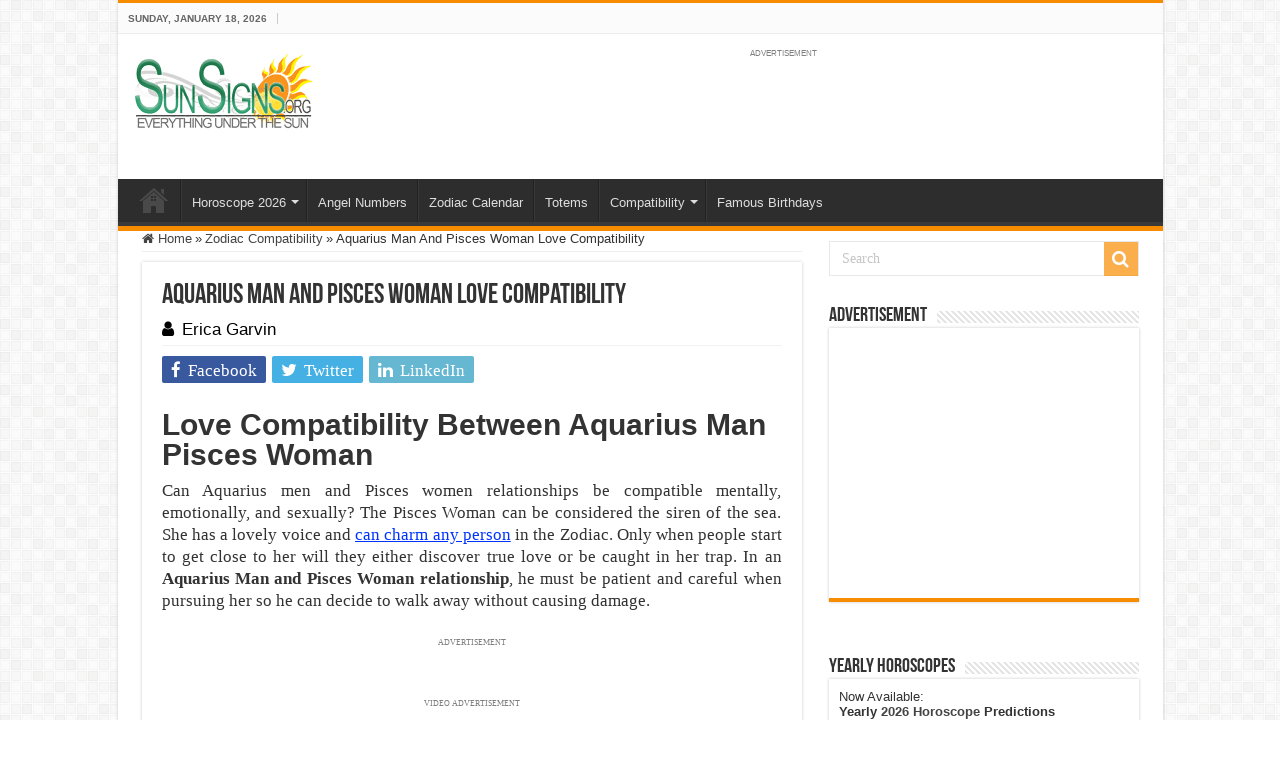

--- FILE ---
content_type: text/html; charset=UTF-8
request_url: https://www.sunsigns.org/aquarius-man-pisces-woman-love-compatibility/
body_size: 26112
content:
<!DOCTYPE html>
<html lang="en-US" prefix="og: http://ogp.me/ns#">
<head>
<meta charset="UTF-8" />
<link rel="profile" href="http://gmpg.org/xfn/11" />
<link rel="pingback" href="https://www.sunsigns.org/xmlrpc.php" />
<meta name='robots' content='index, follow, max-image-preview:large, max-snippet:-1, max-video-preview:-1' />
	<style>img:is([sizes="auto" i], [sizes^="auto," i]) { contain-intrinsic-size: 3000px 1500px }</style>
	
	<!-- This site is optimized with the Yoast SEO Premium plugin v18.0 (Yoast SEO v26.7) - https://yoast.com/wordpress/plugins/seo/ -->
	<title>Aquarius Man And Pisces Woman Love Compatibility - SunSigns.Org</title><style id="rocket-critical-css">ul{box-sizing:border-box}:root{--wp--preset--font-size--normal:16px;--wp--preset--font-size--huge:42px}*{padding:0;margin:0;outline:none;list-style:none;border:0 none}*,*:before,*:after{-webkit-box-sizing:border-box;-moz-box-sizing:border-box;-ms-box-sizing:border-box;box-sizing:border-box}html{-ms-touch-action:manipulation;touch-action:manipulation}body{background:#FFF url(https://www.sunsigns.org/wp-content/themes/sahifa/images/patterns/body-bg7.png);color:#333;font-family:'Droid Sans',Arial,Verdana,sans-serif;font-size:13px}h1,h2,h4{font-weight:normal}a{color:#444;text-decoration:none}.clear{clear:both}#theme-header:after,#main-nav:after{display:block;visibility:hidden;clear:both;height:0;content:" "}iframe{max-width:100%}input{border:1px solid #ccc;background:#fff;font-size:inherit}input{padding:5px;outline:none}option{padding:0 4px}button{padding:4px;vertical-align:middle}input[type=text]{border-color:#F1F1F1;border-top-color:#DDD;border-left-color:#DDD;background-color:#F9F9F9;color:#515151;font:12px Tahoma;padding:8px;margin-bottom:7px;-webkit-border-radius:3px;-moz-border-radius:3px;border-radius:3px}::-webkit-scrollbar-track{background:#FFFFFF;-webkit-box-shadow:inset 1px 1px 2px #E0E0E0;border:1px solid #D8D8D8}::-webkit-scrollbar-thumb{background:#F88C00;-webkit-box-shadow:inset 1px 1px 2px rgba(155,155,155,0.4)}::-webkit-scrollbar-thumb:hover{-webkit-box-shadow:inset 1px 1px 10px rgba(0,0,0,0.3)}::-webkit-scrollbar-thumb:active{background:#888;-webkit-box-shadow:inset 1px 1px 2px rgba(0,0,0,0.3)}@font-face{font-display:swap;font-family:'BebasNeueRegular';src:url(https://www.sunsigns.org/wp-content/themes/sahifa/fonts/BebasNeue/BebasNeue-webfont.eot);src:url(https://www.sunsigns.org/wp-content/themes/sahifa/fonts/BebasNeue/BebasNeue-webfont.eot?#iefix) format('embedded-opentype'),url(https://www.sunsigns.org/wp-content/themes/sahifa/fonts/BebasNeue/BebasNeue-webfont.woff) format('woff'),url(https://www.sunsigns.org/wp-content/themes/sahifa/fonts/BebasNeue/BebasNeue-webfont.ttf) format('truetype'),url(https://www.sunsigns.org/wp-content/themes/sahifa/fonts/BebasNeue/BebasNeue-webfont.svg#BebasNeueRegular) format('svg');font-weight:normal;font-style:normal}@font-face{font-display:swap;font-family:'FontAwesome';src:url(https://www.sunsigns.org/wp-content/themes/sahifa/fonts/fontawesome/fontawesome-webfont.eot?v=4.7.0);src:url(https://www.sunsigns.org/wp-content/themes/sahifa/fonts/fontawesome/fontawesome-webfont.eot?#iefix&v=4.7.0) format('embedded-opentype'),url(https://www.sunsigns.org/wp-content/themes/sahifa/fonts/fontawesome/fontawesome-webfont.woff2?v=4.7.0) format('woff2'),url(https://www.sunsigns.org/wp-content/themes/sahifa/fonts/fontawesome/fontawesome-webfont.woff?v=4.7.0) format('woff'),url(https://www.sunsigns.org/wp-content/themes/sahifa/fonts/fontawesome/fontawesome-webfont.ttf?v=4.7.0) format('truetype'),url(https://www.sunsigns.org/wp-content/themes/sahifa/fonts/fontawesome/fontawesome-webfont.svg?v=4.7.0#fontawesomeregular) format('svg');font-weight:normal;font-style:normal}.fa-search:before{content:"\f002"}.fa-user:before{content:"\f007"}.fa-home:before{content:"\f015"}.fa-twitter:before{content:"\f099"}.fa-facebook:before{content:"\f09a"}.fa-linkedin:before{content:"\f0e1"}.fa,.tie-list-shortcode ul li:before{display:inline-block;font:normal normal normal 14px/1 FontAwesome;font-size:inherit;text-rendering:auto;-webkit-font-smoothing:antialiased;-moz-osx-font-smoothing:grayscale;transform:none}@media only screen and (-webkit-min-device-pixel-ratio:2),only screen and (min-device-pixel-ratio:2){#main-nav ul li.menu-item-home a{background-image:url(https://www.sunsigns.org/wp-content/themes/sahifa/images/home@2x.png)!important;background-size:30px 78px}}.wrapper-outer{position:relative}.background-cover{position:fixed;background-repeat:no-repeat;top:0;left:0;z-index:0;overflow:hidden;width:100%;height:100%;-webkit-background-size:cover;-moz-background-size:cover;-o-background-size:cover;background-size:cover}.container{width:1045px;margin:0 auto}#wrapper.boxed-all{position:relative;background:#FFF;width:1045px;margin:0 auto;-webkit-box-shadow:0 0 3px #CACACA;-moz-box-shadow:0 0 3px #cacaca;box-shadow:0 0 3px #CACACA}#wrapper.boxed-all #theme-header{margin-top:0}#wrapper.boxed-all #main-content{width:997px;margin-top:0;padding:0;background:transparent}#theme-header{background:#FFF;margin:20px auto 25px;border-top:3px solid #f88c00;position:relative}.top-nav{background:#fbfbfb;border-bottom:1px solid #ececec;height:31px}#main-nav ul li.menu-item-has-children:after{position:absolute;right:7px;top:50%;display:inline-block;content:'';width:0;height:0;border:4px solid transparent;border-top:4px solid #bbb}.today-date{float:left;padding:0 10px;font-size:10px;color:#666;margin:10px 10px 0 0;font-weight:bold;text-transform:uppercase;border:1px solid #CCC;border-width:0 1px 0 0}.header-content{padding:20px 15px;margin:0 auto}.logo{float:left}.logo img{max-width:100%}.logo h2{font:bold 32pt arial}.logo strong{display:none}#main-nav{margin:0 auto;background:#2d2d2d;box-shadow:inset -1px -5px 0px -1px #393939;min-height:52px;border-bottom:5px solid #F88C00}#main-nav .container{position:relative}#main-nav .main-menu{margin-left:10px}#main-nav ul li{font-size:13px;position:relative;display:inline-block;float:left;border:1px solid #222222;border-width:0 0 0 1px;height:42px}#main-nav ul li:first-child,#main-nav ul li:first-child a{border:0 none}#main-nav ul li:last-child a{border-right-width:0}#main-nav ul li a{display:block;height:42px;position:relative;line-height:47px;color:#ddd;padding:0 10px;border:1px solid #383838;border-width:0 0 0 1px}#main-nav ul li.menu-item-has-children a{padding-right:20px}#main-nav ul li.menu-item-has-children:after{border-top-color:#ddd}#main-nav ul ul.sub-menu{width:200px;z-index:250}#main-nav .menu-sub-content{display:none;padding:0;position:absolute;z-index:205;border-top:2px solid #F88C00;background:#2d2d2d;color:#999;-webkit-box-shadow:0 3px 4px 1px rgba(0,0,0,0.2);box-shadow:0 3px 4px 1px rgba(0,0,0,0.2);-webkit-border-bottom-right-radius:3px;-webkit-border-bottom-left-radius:3px;-moz-border-radius-bottomright:3px;-moz-border-radius-bottomleft:3px;border-bottom-right-radius:3px;border-bottom-left-radius:3px}#main-nav ul ul li,#main-nav ul ul li:first-child{background:none!important;width:100%;border:0 none;border-bottom:1px solid #333;font-size:12px;height:auto!important;margin:0!important}#main-nav ul ul li:first-child{border-top:0 none!important}#main-nav ul ul a{border:0 none;background:none!important;height:auto!important;line-height:1.5em!important;padding:7px;display:block;margin-right:0;z-index:210;color:#ccc}#main-nav ul li.menu-item-home a{background-image:url(https://www.sunsigns.org/wp-content/themes/sahifa/images/home.png)!important;background-repeat:no-repeat!important;background-position:center -44px;text-indent:-9999px;width:52px}#main-nav ul li.menu-item-home:after{display:none}#main-content{background:#FFF;margin:20px auto 25px;position:relative;padding:24px 0;-webkit-transform:none}#main-content:after{display:block;visibility:hidden;clear:both;height:0;content:"."}.content{float:left;width:660px}#crumbs{margin-bottom:10px;clear:both;padding-bottom:5px;border-bottom:1px solid #eee}#crumbs span.delimiter{padding:0 3px}.lazy-enabled #main-content img{opacity:0}.stripe-line{background:url(https://www.sunsigns.org/wp-content/themes/sahifa/images/stripe.png);height:12px;overflow:hidden;margin-top:5px}#sidebar .widget-container,.post-listing{background:#FFF;border-bottom:4px solid #F88C00;-webkit-box-shadow:0 0 3px #CACACA;-moz-box-shadow:0 0 3px #cacaca;box-shadow:0 0 3px #CACACA}p.post-meta{color:#888;margin:7px 0;font-size:85%}p.post-meta a{color:#888}.post-meta i:before{margin-right:3px}.single-post-thumb{margin:0 -1px!important;line-height:0!important}.single-post-thumb img{width:100%;height:auto;max-width:100%}.post-listing.post{margin-bottom:40px}.post-inner{padding:20px}.post-title{font-family:BebasNeueRegular,arial,Georgia,serif;margin-bottom:10px;font-size:28px}body.single .post-inner p.post-meta span{margin-right:15px}body.single .post-inner p.post-meta span i{margin-right:5px}.post-inner p.post-meta{border-bottom:1px solid #f2f2f2;padding-bottom:5px;margin-bottom:10px}p.post-meta span{display:inline-block;margin-right:10px}.share-post{clear:both;margin:10px -20px -20px;padding:8px 0 6px 10px;background:#F7F7F7;border-top:1px solid #EAEAEA;overflow:hidden}.entry .share-post .share-text{display:none}.entry .share-post{margin:0 0 15px;background:transparent;border:0 none;height:auto;padding:0}.entry .share-post li,.entry .share-post ul{list-style:none;margin:0}.share-post li{float:left;width:106px}.share-post span.share-text{background:#FF8500;margin:-9px 10px -10px -10px;display:block;float:left;color:#FFF;padding:0 9px;font-family:BebasNeueRegular,arial,Georgia,serif;font-size:14pt;height:45px;line-height:50px}.share-post .flat-social a{color:#FFF!important;text-decoration:none!important}.flat-social li{width:auto!important}.flat-social a{padding:5px 9px;color:#FFF;margin:0 6px 2px 0;display:inline-block;line-height:14px;-webkit-border-radius:2px;-moz-border-radius:2px;border-radius:2px}.flat-social a i{margin-right:3px}.entry{word-wrap:break-word;line-height:22px}.entry p{margin-bottom:20px}.entry h2{margin-top:25px;margin-bottom:10px;line-height:1em;font-family:Helvetica;font-weight:normal}.entry h2{font-size:30px}.entry ul{margin:0 0 20px 15px}.entry ul li{list-style:outside disc;list-style-image:none}.entry li{margin:0 0 5px 0}#sidebar{float:right;width:310px}.theiaStickySidebar:after{content:"";display:table;clear:both}.widget{clear:both;margin-bottom:25px}.widget-top{padding:5px 0}.widget-top h4{float:left;margin-right:10px;font-size:20px;font-family:BebasNeueRegular,arial,Georgia,serif}.widget-container{padding:10px;clear:both}.widget-container li{padding:0 0 5px 0;line-height:18px;overflow:hidden}.search-block-large{overflow:hidden;position:relative;width:310px;max-width:100%;margin:10px auto}.search-block-large.widget{margin-bottom:25px}.search-block-large #s{background:#FFF;font:normal 14px tahoma;padding:9px 12px 8px 12px;width:100%;color:#C5C5C5;margin-bottom:0;border:1px solid #E8E8E8;-webkit-border-radius:0;-moz-border-radius:0;border-radius:0}.search-block-large .search-button{position:absolute;top:1px;right:1px;opacity:0.7;background:#f88c00;height:34px;width:34px;display:block;border:0 none;box-shadow:none!important;padding:0;-webkit-border-radius:0;-moz-border-radius:0;border-radius:0}.search-block-large button.search-button i:before{font-size:18px;color:#FFF}.social-icons{text-align:center}.social-facebook{background:#39599f}.social-twitter{background:#45b0e3}.social-linkedin{background:#65b7d2}.e3lan-cell{width:50%;display:block;padding:5px;float:left;text-align:center;line-height:0}.e3lan-widget-content{overflow:hidden;margin-bottom:25px;clear:both}.widget-container .e3lan-widget-content{margin-bottom:0}.e3lan300-250 .e3lan-cell{width:100%;padding:0;float:none}.widget-container .e3lan300-250{margin:0 -10px}img{max-width:100%;height:auto;vertical-align:middle}#commentform input{display:block;width:250px}.e3lan-top{float:right;line-height:0}.tie-list-shortcode ul{margin-left:0!important;margin-right:0!important}.tie-list-shortcode li{list-style:none!important;padding-left:20px}.tie-list-shortcode ul li:before{margin-right:5px;margin-left:-20px}.tie-list-shortcode.starlist ul li:before{content:"\f005";color:#fbd606}#slide-out{background:#222;position:absolute;display:block;left:0;top:0;z-index:1;height:100%;width:80%;color:#ddd;-webkit-transform:translate3d(-101%,0,0);-moz-transform:translate3d(-100%,0,0);-ms-transform:translate3d(-100%,0,0);-o-transform:translate3d(-100%,0,0);transform:translate3d(-100%,0,0);-webkit-backface-visibility:hidden;-moz-backface-visibility:hidden;-ms-backface-visibility:hidden;-o-backface-visibility:hidden;backface-visibility:hidden}.search-mobile{margin:15px 10px;height:30px;overflow:hidden;background:#fcfcfc;border:1px solid #ddd;border-top-color:#d1d1d1;border-left-color:#d1d1d1;overflow:hidden;position:relative;-webkit-border-radius:20px;-moz-border-radius:20px;border-radius:20px;-webkit-box-shadow:inset 0 2px 5px #eee;-moz-box-shadow:inset 0 2px 5px #eee;box-shadow:inset 0 2px 5px #eee}.search-mobile #s-mobile{background:transparent;float:right;margin:0;padding:7px 12px;width:100%;color:#444;border:0 none}.search-mobile button.search-button{background:transparent;position:absolute;top:0;right:0;height:28px;padding:0;width:40px;font-size:18px;color:#666}#slide-out .social-icons{margin-bottom:15px}#mobile-menu{border-top:1px solid #2D2D2D;display:none}#slide-out-open{display:none;margin:0;position:absolute;top:33px;left:5px;opacity:1;height:33px;width:40px;z-index:505}#slide-out-open span{left:6px}#slide-out-open span,#slide-out-open span:after,#slide-out-open span:before{top:5px;position:absolute;content:' ';display:block;height:3px;width:28px;background:#333;-webkit-border-radius:10px;-moz-border-radius:10px;border-radius:10px}#slide-out-open span:before{top:8px}#slide-out-open span:after{top:16px}@media only screen and (max-width:1045px){#wrapper.boxed-all,#wrapper.boxed-all #main-content{width:99%}#wrapper.boxed-all .container{width:100%}.content{width:66.5%}#sidebar{width:32%}.flat-social a{padding-right:7px;padding-left:7px}.share-post li{width:100px}}@media only screen and (max-width:990px){.logo{float:none!important;text-align:center;margin:0!important;clear:both}.e3lan-top{margin-top:20px;float:none!important;text-align:center}.content,#sidebar{width:100%;float:none}}@media only screen and (max-width:900px){.top-nav,#main-nav{display:none}#slide-out-open{display:block}#wrapper{background-color:#FFF;width:100%!important}#wrapper #theme-header{margin-top:0;width:100%!important;-webkit-box-shadow:0 0 3px #CACACA!important;-moz-box-shadow:0 0 3px #CACACA!important;box-shadow:0 0 3px #CACACA!important}#wrapper #main-content{width:99%!important;padding:0!important;-webkit-box-shadow:none!important;-moz-box-shadow:none!important;box-shadow:none!important}#wrapper #main-content{margin-top:10px}.header-content{padding-right:0;padding-left:0}}@media only screen and (max-width:730px){.flat-social a{padding-right:5px;padding-left:5px}}@media only screen and (max-width:670px){.flat-social a span,.share-post span.share-text{display:none}.share-post .flat-social a i{margin:0 10px}}@media only screen and (max-width:350px){.logo{text-align:right;padding-right:20px}.logo img{max-width:50%;height:auto}#main-content{padding-top:0}.share-post .flat-social a i{margin:0 5px}}#slide-out{display:none}#slide-out{display:none}#main-content,#theme-header,#sidebar .widget-container,.post-listing{border:1px solid #ddd}#slide-out{display:none}.widget-container li{position:relative;overflow:hidden}</style><link rel="preload" href="https://www.sunsigns.org/wp-content/cache/min/1/6e04baaddfc29edfe22d138eb06b5a5e.css" data-rocket-async="style" as="style" onload="this.onload=null;this.rel='stylesheet'" media="all" data-minify="1" />
	<meta name="description" content="In an Aquarius Man and Pisces Woman relationship, he must be patient and careful when pursuing her before making a decision." />
	<link rel="canonical" href="https://www.sunsigns.org/aquarius-man-pisces-woman-love-compatibility/" />
	<meta property="og:locale" content="en_US" />
	<meta property="og:type" content="article" />
	<meta property="og:title" content="Aquarius Man And Pisces Woman Love Compatibility" />
	<meta property="og:description" content="In an Aquarius Man and Pisces Woman relationship, he must be patient and careful when pursuing her before making a decision." />
	<meta property="og:url" content="https://www.sunsigns.org/aquarius-man-pisces-woman-love-compatibility/" />
	<meta property="og:site_name" content="Sun Signs" />
	<meta property="article:publisher" content="https://www.facebook.com/sunsignsonline" />
	<meta property="article:published_time" content="2014-07-31T06:49:15+00:00" />
	<meta property="article:modified_time" content="2025-04-24T12:30:48+00:00" />
	<meta name="author" content="Erica Garvin" />
	<meta name="twitter:card" content="summary_large_image" />
	<meta name="twitter:creator" content="@sunsignsonline" />
	<meta name="twitter:site" content="@sunsignsonline" />
	<script type="application/ld+json" class="yoast-schema-graph">{"@context":"https://schema.org","@graph":[{"@type":"Article","@id":"https://www.sunsigns.org/aquarius-man-pisces-woman-love-compatibility/#article","isPartOf":{"@id":"https://www.sunsigns.org/aquarius-man-pisces-woman-love-compatibility/"},"author":{"name":"Erica Garvin","@id":"https://www.sunsigns.org/#/schema/person/b1e70972532463a937a73093c381ac62"},"headline":"Aquarius Man And Pisces Woman Love Compatibility","datePublished":"2014-07-31T06:49:15+00:00","dateModified":"2025-04-24T12:30:48+00:00","mainEntityOfPage":{"@id":"https://www.sunsigns.org/aquarius-man-pisces-woman-love-compatibility/"},"wordCount":726,"commentCount":0,"publisher":{"@id":"https://www.sunsigns.org/#organization"},"keywords":["aquarius","aquarius male","love","love compatibility","pisces","pisces female"],"articleSection":["Zodiac Compatibility"],"inLanguage":"en-US","potentialAction":[{"@type":"CommentAction","name":"Comment","target":["https://www.sunsigns.org/aquarius-man-pisces-woman-love-compatibility/#respond"]}]},{"@type":"WebPage","@id":"https://www.sunsigns.org/aquarius-man-pisces-woman-love-compatibility/","url":"https://www.sunsigns.org/aquarius-man-pisces-woman-love-compatibility/","name":"Aquarius Man And Pisces Woman Love Compatibility - SunSigns.Org","isPartOf":{"@id":"https://www.sunsigns.org/#website"},"datePublished":"2014-07-31T06:49:15+00:00","dateModified":"2025-04-24T12:30:48+00:00","description":"In an Aquarius Man and Pisces Woman relationship, he must be patient and careful when pursuing her before making a decision.","breadcrumb":{"@id":"https://www.sunsigns.org/aquarius-man-pisces-woman-love-compatibility/#breadcrumb"},"inLanguage":"en-US","potentialAction":[{"@type":"ReadAction","target":["https://www.sunsigns.org/aquarius-man-pisces-woman-love-compatibility/"]}]},{"@type":"BreadcrumbList","@id":"https://www.sunsigns.org/aquarius-man-pisces-woman-love-compatibility/#breadcrumb","itemListElement":[{"@type":"ListItem","position":1,"name":"SunSigns.Org","item":"https://www.sunsigns.org/"},{"@type":"ListItem","position":2,"name":"Aquarius Man And Pisces Woman Love Compatibility"}]},{"@type":"WebSite","@id":"https://www.sunsigns.org/#website","url":"https://www.sunsigns.org/","name":"Sun Signs","description":"Everything Under The Sun!","publisher":{"@id":"https://www.sunsigns.org/#organization"},"potentialAction":[{"@type":"SearchAction","target":{"@type":"EntryPoint","urlTemplate":"https://www.sunsigns.org/?s={search_term_string}"},"query-input":{"@type":"PropertyValueSpecification","valueRequired":true,"valueName":"search_term_string"}}],"inLanguage":"en-US"},{"@type":"Organization","@id":"https://www.sunsigns.org/#organization","name":"SunSigns.Org","url":"https://www.sunsigns.org/","logo":{"@type":"ImageObject","inLanguage":"en-US","@id":"https://www.sunsigns.org/#/schema/logo/image/","url":"https://www.sunsigns.org/wp-content/uploads/2014/03/logo.png","contentUrl":"https://www.sunsigns.org/wp-content/uploads/2014/03/logo.png","width":180,"height":80,"caption":"SunSigns.Org"},"image":{"@id":"https://www.sunsigns.org/#/schema/logo/image/"},"sameAs":["https://www.facebook.com/sunsignsonline","https://x.com/sunsignsonline","https://www.instagram.com/zodiacpix/","https://www.youtube.com/user/SunSignsOnline"]},{"@type":"Person","@id":"https://www.sunsigns.org/#/schema/person/b1e70972532463a937a73093c381ac62","name":"Erica Garvin","description":"Erica Garvin is a free lance writer who graduated from The University of Phoenix with a B.A. in English Literature and a concentration in World History. Her writings include both non-fiction and fiction with a range from articles to full novels. This author currently resides in Alaska and enjoys spending time outside as much as the weather permits.","url":"https://www.sunsigns.org/author/ericag/"}]}</script>
	<!-- / Yoast SEO Premium plugin. -->


<link rel='dns-prefetch' href='//font.gstatic.com' />
<link rel='dns-prefetch' href='//www.google-analytics.com' />
<link rel='dns-prefetch' href='//googleads.g.doubleclick.net' />
<link rel='dns-prefetch' href='//pagead2.googlesyndication.com' />
<link rel='dns-prefetch' href='//partner.googleadservices.com' />
<link rel='dns-prefetch' href='//ajax.googleapis.com' />
<link rel='dns-prefetch' href='//www.google.com' />

<link rel="alternate" type="application/rss+xml" title="Sun Signs &raquo; Feed" href="https://www.sunsigns.org/feed/" />
<link rel="alternate" type="application/rss+xml" title="Sun Signs &raquo; Comments Feed" href="https://www.sunsigns.org/comments/feed/" />
<link rel="alternate" type="application/rss+xml" title="Sun Signs &raquo; Aquarius Man And Pisces Woman Love Compatibility Comments Feed" href="https://www.sunsigns.org/aquarius-man-pisces-woman-love-compatibility/feed/" />
<style id='wp-emoji-styles-inline-css' type='text/css'>

	img.wp-smiley, img.emoji {
		display: inline !important;
		border: none !important;
		box-shadow: none !important;
		height: 1em !important;
		width: 1em !important;
		margin: 0 0.07em !important;
		vertical-align: -0.1em !important;
		background: none !important;
		padding: 0 !important;
	}
</style>

<style id='classic-theme-styles-inline-css' type='text/css'>
/*! This file is auto-generated */
.wp-block-button__link{color:#fff;background-color:#32373c;border-radius:9999px;box-shadow:none;text-decoration:none;padding:calc(.667em + 2px) calc(1.333em + 2px);font-size:1.125em}.wp-block-file__button{background:#32373c;color:#fff;text-decoration:none}
</style>
<style id='global-styles-inline-css' type='text/css'>
:root{--wp--preset--aspect-ratio--square: 1;--wp--preset--aspect-ratio--4-3: 4/3;--wp--preset--aspect-ratio--3-4: 3/4;--wp--preset--aspect-ratio--3-2: 3/2;--wp--preset--aspect-ratio--2-3: 2/3;--wp--preset--aspect-ratio--16-9: 16/9;--wp--preset--aspect-ratio--9-16: 9/16;--wp--preset--color--black: #000000;--wp--preset--color--cyan-bluish-gray: #abb8c3;--wp--preset--color--white: #ffffff;--wp--preset--color--pale-pink: #f78da7;--wp--preset--color--vivid-red: #cf2e2e;--wp--preset--color--luminous-vivid-orange: #ff6900;--wp--preset--color--luminous-vivid-amber: #fcb900;--wp--preset--color--light-green-cyan: #7bdcb5;--wp--preset--color--vivid-green-cyan: #00d084;--wp--preset--color--pale-cyan-blue: #8ed1fc;--wp--preset--color--vivid-cyan-blue: #0693e3;--wp--preset--color--vivid-purple: #9b51e0;--wp--preset--gradient--vivid-cyan-blue-to-vivid-purple: linear-gradient(135deg,rgba(6,147,227,1) 0%,rgb(155,81,224) 100%);--wp--preset--gradient--light-green-cyan-to-vivid-green-cyan: linear-gradient(135deg,rgb(122,220,180) 0%,rgb(0,208,130) 100%);--wp--preset--gradient--luminous-vivid-amber-to-luminous-vivid-orange: linear-gradient(135deg,rgba(252,185,0,1) 0%,rgba(255,105,0,1) 100%);--wp--preset--gradient--luminous-vivid-orange-to-vivid-red: linear-gradient(135deg,rgba(255,105,0,1) 0%,rgb(207,46,46) 100%);--wp--preset--gradient--very-light-gray-to-cyan-bluish-gray: linear-gradient(135deg,rgb(238,238,238) 0%,rgb(169,184,195) 100%);--wp--preset--gradient--cool-to-warm-spectrum: linear-gradient(135deg,rgb(74,234,220) 0%,rgb(151,120,209) 20%,rgb(207,42,186) 40%,rgb(238,44,130) 60%,rgb(251,105,98) 80%,rgb(254,248,76) 100%);--wp--preset--gradient--blush-light-purple: linear-gradient(135deg,rgb(255,206,236) 0%,rgb(152,150,240) 100%);--wp--preset--gradient--blush-bordeaux: linear-gradient(135deg,rgb(254,205,165) 0%,rgb(254,45,45) 50%,rgb(107,0,62) 100%);--wp--preset--gradient--luminous-dusk: linear-gradient(135deg,rgb(255,203,112) 0%,rgb(199,81,192) 50%,rgb(65,88,208) 100%);--wp--preset--gradient--pale-ocean: linear-gradient(135deg,rgb(255,245,203) 0%,rgb(182,227,212) 50%,rgb(51,167,181) 100%);--wp--preset--gradient--electric-grass: linear-gradient(135deg,rgb(202,248,128) 0%,rgb(113,206,126) 100%);--wp--preset--gradient--midnight: linear-gradient(135deg,rgb(2,3,129) 0%,rgb(40,116,252) 100%);--wp--preset--font-size--small: 13px;--wp--preset--font-size--medium: 20px;--wp--preset--font-size--large: 36px;--wp--preset--font-size--x-large: 42px;--wp--preset--spacing--20: 0.44rem;--wp--preset--spacing--30: 0.67rem;--wp--preset--spacing--40: 1rem;--wp--preset--spacing--50: 1.5rem;--wp--preset--spacing--60: 2.25rem;--wp--preset--spacing--70: 3.38rem;--wp--preset--spacing--80: 5.06rem;--wp--preset--shadow--natural: 6px 6px 9px rgba(0, 0, 0, 0.2);--wp--preset--shadow--deep: 12px 12px 50px rgba(0, 0, 0, 0.4);--wp--preset--shadow--sharp: 6px 6px 0px rgba(0, 0, 0, 0.2);--wp--preset--shadow--outlined: 6px 6px 0px -3px rgba(255, 255, 255, 1), 6px 6px rgba(0, 0, 0, 1);--wp--preset--shadow--crisp: 6px 6px 0px rgba(0, 0, 0, 1);}:where(.is-layout-flex){gap: 0.5em;}:where(.is-layout-grid){gap: 0.5em;}body .is-layout-flex{display: flex;}.is-layout-flex{flex-wrap: wrap;align-items: center;}.is-layout-flex > :is(*, div){margin: 0;}body .is-layout-grid{display: grid;}.is-layout-grid > :is(*, div){margin: 0;}:where(.wp-block-columns.is-layout-flex){gap: 2em;}:where(.wp-block-columns.is-layout-grid){gap: 2em;}:where(.wp-block-post-template.is-layout-flex){gap: 1.25em;}:where(.wp-block-post-template.is-layout-grid){gap: 1.25em;}.has-black-color{color: var(--wp--preset--color--black) !important;}.has-cyan-bluish-gray-color{color: var(--wp--preset--color--cyan-bluish-gray) !important;}.has-white-color{color: var(--wp--preset--color--white) !important;}.has-pale-pink-color{color: var(--wp--preset--color--pale-pink) !important;}.has-vivid-red-color{color: var(--wp--preset--color--vivid-red) !important;}.has-luminous-vivid-orange-color{color: var(--wp--preset--color--luminous-vivid-orange) !important;}.has-luminous-vivid-amber-color{color: var(--wp--preset--color--luminous-vivid-amber) !important;}.has-light-green-cyan-color{color: var(--wp--preset--color--light-green-cyan) !important;}.has-vivid-green-cyan-color{color: var(--wp--preset--color--vivid-green-cyan) !important;}.has-pale-cyan-blue-color{color: var(--wp--preset--color--pale-cyan-blue) !important;}.has-vivid-cyan-blue-color{color: var(--wp--preset--color--vivid-cyan-blue) !important;}.has-vivid-purple-color{color: var(--wp--preset--color--vivid-purple) !important;}.has-black-background-color{background-color: var(--wp--preset--color--black) !important;}.has-cyan-bluish-gray-background-color{background-color: var(--wp--preset--color--cyan-bluish-gray) !important;}.has-white-background-color{background-color: var(--wp--preset--color--white) !important;}.has-pale-pink-background-color{background-color: var(--wp--preset--color--pale-pink) !important;}.has-vivid-red-background-color{background-color: var(--wp--preset--color--vivid-red) !important;}.has-luminous-vivid-orange-background-color{background-color: var(--wp--preset--color--luminous-vivid-orange) !important;}.has-luminous-vivid-amber-background-color{background-color: var(--wp--preset--color--luminous-vivid-amber) !important;}.has-light-green-cyan-background-color{background-color: var(--wp--preset--color--light-green-cyan) !important;}.has-vivid-green-cyan-background-color{background-color: var(--wp--preset--color--vivid-green-cyan) !important;}.has-pale-cyan-blue-background-color{background-color: var(--wp--preset--color--pale-cyan-blue) !important;}.has-vivid-cyan-blue-background-color{background-color: var(--wp--preset--color--vivid-cyan-blue) !important;}.has-vivid-purple-background-color{background-color: var(--wp--preset--color--vivid-purple) !important;}.has-black-border-color{border-color: var(--wp--preset--color--black) !important;}.has-cyan-bluish-gray-border-color{border-color: var(--wp--preset--color--cyan-bluish-gray) !important;}.has-white-border-color{border-color: var(--wp--preset--color--white) !important;}.has-pale-pink-border-color{border-color: var(--wp--preset--color--pale-pink) !important;}.has-vivid-red-border-color{border-color: var(--wp--preset--color--vivid-red) !important;}.has-luminous-vivid-orange-border-color{border-color: var(--wp--preset--color--luminous-vivid-orange) !important;}.has-luminous-vivid-amber-border-color{border-color: var(--wp--preset--color--luminous-vivid-amber) !important;}.has-light-green-cyan-border-color{border-color: var(--wp--preset--color--light-green-cyan) !important;}.has-vivid-green-cyan-border-color{border-color: var(--wp--preset--color--vivid-green-cyan) !important;}.has-pale-cyan-blue-border-color{border-color: var(--wp--preset--color--pale-cyan-blue) !important;}.has-vivid-cyan-blue-border-color{border-color: var(--wp--preset--color--vivid-cyan-blue) !important;}.has-vivid-purple-border-color{border-color: var(--wp--preset--color--vivid-purple) !important;}.has-vivid-cyan-blue-to-vivid-purple-gradient-background{background: var(--wp--preset--gradient--vivid-cyan-blue-to-vivid-purple) !important;}.has-light-green-cyan-to-vivid-green-cyan-gradient-background{background: var(--wp--preset--gradient--light-green-cyan-to-vivid-green-cyan) !important;}.has-luminous-vivid-amber-to-luminous-vivid-orange-gradient-background{background: var(--wp--preset--gradient--luminous-vivid-amber-to-luminous-vivid-orange) !important;}.has-luminous-vivid-orange-to-vivid-red-gradient-background{background: var(--wp--preset--gradient--luminous-vivid-orange-to-vivid-red) !important;}.has-very-light-gray-to-cyan-bluish-gray-gradient-background{background: var(--wp--preset--gradient--very-light-gray-to-cyan-bluish-gray) !important;}.has-cool-to-warm-spectrum-gradient-background{background: var(--wp--preset--gradient--cool-to-warm-spectrum) !important;}.has-blush-light-purple-gradient-background{background: var(--wp--preset--gradient--blush-light-purple) !important;}.has-blush-bordeaux-gradient-background{background: var(--wp--preset--gradient--blush-bordeaux) !important;}.has-luminous-dusk-gradient-background{background: var(--wp--preset--gradient--luminous-dusk) !important;}.has-pale-ocean-gradient-background{background: var(--wp--preset--gradient--pale-ocean) !important;}.has-electric-grass-gradient-background{background: var(--wp--preset--gradient--electric-grass) !important;}.has-midnight-gradient-background{background: var(--wp--preset--gradient--midnight) !important;}.has-small-font-size{font-size: var(--wp--preset--font-size--small) !important;}.has-medium-font-size{font-size: var(--wp--preset--font-size--medium) !important;}.has-large-font-size{font-size: var(--wp--preset--font-size--large) !important;}.has-x-large-font-size{font-size: var(--wp--preset--font-size--x-large) !important;}
:where(.wp-block-post-template.is-layout-flex){gap: 1.25em;}:where(.wp-block-post-template.is-layout-grid){gap: 1.25em;}
:where(.wp-block-columns.is-layout-flex){gap: 2em;}:where(.wp-block-columns.is-layout-grid){gap: 2em;}
:root :where(.wp-block-pullquote){font-size: 1.5em;line-height: 1.6;}
</style>



<style id='rocket-lazyload-inline-css' type='text/css'>
.rll-youtube-player{position:relative;padding-bottom:56.23%;height:0;overflow:hidden;max-width:100%;}.rll-youtube-player iframe{position:absolute;top:0;left:0;width:100%;height:100%;z-index:100;background:0 0}.rll-youtube-player img{bottom:0;display:block;left:0;margin:auto;max-width:100%;width:100%;position:absolute;right:0;top:0;border:none;height:auto;cursor:pointer;-webkit-transition:.4s all;-moz-transition:.4s all;transition:.4s all}.rll-youtube-player img:hover{-webkit-filter:brightness(75%)}.rll-youtube-player .play{height:72px;width:72px;left:50%;top:50%;margin-left:-36px;margin-top:-36px;position:absolute;background:url(https://www.sunsigns.org/wp-content/plugins/wp-rocket/assets/img/youtube.png) no-repeat;cursor:pointer}
</style>
<script type="text/javascript" src="https://www.sunsigns.org/wp-includes/js/jquery/jquery.min.js" id="jquery-core-js" defer></script>

<link rel="https://api.w.org/" href="https://www.sunsigns.org/wp-json/" /><link rel="alternate" title="JSON" type="application/json" href="https://www.sunsigns.org/wp-json/wp/v2/posts/8979" /><link rel="EditURI" type="application/rsd+xml" title="RSD" href="https://www.sunsigns.org/xmlrpc.php?rsd" />
<meta name="generator" content="WordPress 6.8.3" />
<link rel='shortlink' href='https://www.sunsigns.org/?p=8979' />
<link rel="shortcut icon" href="https://www.sunsigns.org/wp-content/uploads/2014/04/32.ico" title="Favicon" />
<!--[if IE]>
<script type="text/javascript">jQuery(document).ready(function (){ jQuery(".menu-item").has("ul").children("a").attr("aria-haspopup", "true");});</script>
<![endif]-->
<!--[if lt IE 9]>
<script src="https://www.sunsigns.org/wp-content/themes/sahifa/js/html5.js"></script>
<script src="https://www.sunsigns.org/wp-content/themes/sahifa/js/selectivizr-min.js"></script>
<![endif]-->
<!--[if IE 9]>
<link rel="stylesheet" type="text/css" media="all" href="https://www.sunsigns.org/wp-content/themes/sahifa/css/ie9.css" />
<![endif]-->
<!--[if IE 8]>
<link rel="stylesheet" type="text/css" media="all" href="https://www.sunsigns.org/wp-content/themes/sahifa/css/ie8.css" />
<![endif]-->
<!--[if IE 7]>
<link rel="stylesheet" type="text/css" media="all" href="https://www.sunsigns.org/wp-content/themes/sahifa/css/ie7.css" />
<![endif]-->


<meta name="viewport" content="width=device-width, initial-scale=1.0" />
<link rel="apple-touch-icon-precomposed" sizes="144x144" href="https://www.sunsigns.org/wp-content/uploads/2014/04/144.ico" />
<link rel="apple-touch-icon-precomposed" sizes="120x120" href="https://www.sunsigns.org/wp-content/uploads/2014/04/120.ico" />
<link rel="apple-touch-icon-precomposed" sizes="72x72" href="https://www.sunsigns.org/wp-content/uploads/2014/04/72.ico" />
<link rel="apple-touch-icon-precomposed" href="https://www.sunsigns.org/wp-content/uploads/2014/04/57.ico" />

<!-- Global site tag (gtag.js) - Google Analytics -->
<script async src="https://www.googletagmanager.com/gtag/js?id=G-03XLCBTSLN"></script>
<script>
  window.dataLayer = window.dataLayer || [];

  function gtag() {
    dataLayer.push(arguments);
  }

  gtag('js', new Date());

  gtag('config', 'G-03XLCBTSLN');
</script>

<script async src="https://pagead2.googlesyndication.com/pagead/js/adsbygoogle.js?client=ca-pub-2996762700662197"
        crossOrigin="anonymous"></script>


<script async
  src="https://securepubads.g.doubleclick.net/tag/js/gpt.js"></script>





<style type="text/css" media="screen">

p.post-meta, p.post-meta a{
	color :#000000;
	font-size : 17px;
	font-weight: normal;
}

body.single .entry, body.page .entry{
	font-family: Georgia, serif;
	font-size : 17px;
	font-weight: normal;
}


body{
					}
	
body.single .post .entry a, body.page .post .entry a {
	color: #0033ff;
	text-decoration: underline;
}
		
body.single .post .entry a:hover, body.page .post .entry a:hover {
	color: #000000;
}
		
p.post-meta, p.post-meta a{
	color :#000000;
	font-size : 17px;
	font-weight: normal;
}

body.single .entry, body.page .entry{
	font-family: Georgia, serif;
	font-size : 17px;
	font-weight: normal;
}


body{
					}
	
body.single .post .entry a, body.page .post .entry a {
	color: #0033ff;
	text-decoration: underline;
}
		
body.single .post .entry a:hover, body.page .post .entry a:hover {
	color: #000000;
}
		
    .AdsInnov_LB_adsblocks {
      min-width: 728px;
      min-height: 90px;
    }

    .AdsInnov_ATF_adsblocks {
      min-width: 300px;
      min-height: 600px;
    }

    .AdsInnov_MTF_adsblocks {
      min-width: 300px;
      min-height: 250px;
    }

    @media only screen and (max-width: 600px) {
      .AdsInnov_LB_adsblocks {
        min-width: 300px;
        min-height: 250px;
      }
    }

    .footer-bottom {
      margin-bottom: 90px !important;
    }

    .Adsinnov_flex_adcontainer {
      display: flex;
      flex-direction: row;
      align-items: center;
      justify-content: space-between;
    }

    .AdsInnov_Ad_Card_MTF {
      width: 300px;
      height: 280px;
      display: flex;
      flex-direction: column;
      padding: 0px;
    }

    .AdsInnov_Ad_Card_Leaderboard {
      width: 728px;
      height: 100px;
      display: flex;
      flex-direction: column;
      padding: 0px;
    }

    .AdsInnov_Ad_Card_2_MTF {
      width: 300px;
      height: 280px;
      display: flex;
      flex-direction: column;
      padding: 0px;
    }

    .AdsInnov_Ad_Card_RSB {
      width: 300px;
      height: 280px;
      padding: 5px;
    }

    .AdsInnov_Ad_Lable {
      height: 17px;
      text-transform: uppercase;
      color: grey;
      text-align: center;
      font-size: 8px;
    }

    .AdsInnov_Ad_Card_MTF_A {
      width: 300px;
      height: 280px;
      display: flex;
      flex-direction: column;
      padding: 0px;
margin-bottom: 15px;
    }

    @media (max-width: 768px) {
      .Adsinnov_flex_adcontainer {
        flex-direction: column;
      }

      .AdsInnov_Ad_Card_2_MTF {
        display: none;
      }

      .AdsInnov_Ad_Card_MTF {
        width: 100%;
        height: 350px;
        display: block;
      }

      .AdsInnov_Ad_Card_MTF_A {
        width: 100%;
        height: 70px;
        display: block;
      }

      .AdsInnov_Ad_Card_Leaderboard {
        width: 100%;
        height: 280px;
        display: block;
      }
    }

@media only screen and (max-width: 600px) {
  .parallax_container_two{
    width: 100%!important;
  }
}
.parallax_container {
    background-color: #fff;
    width: 100%;
    height: 600px;
    position: relative;
    margin: 40px auto;
}

.parallax_container_one {
    width: 100%;
    height: 100%;
    cursor: pointer;
    position: absolute;
    margin: auto;
    z-index: auto;
    clip: rect(0,auto,auto,0);
}

.parallax_container_two {
    vertical-align: bottom;
    margin: 0 auto;
    position: fixed;
    top: 0;
    left: 0;
    width: 75%;
    height: 100%;
    transform: matrix(1,0,0,1,0,0);
    overflow: hidden;
}

body .paisa-banner {
      display: block !important;
      min-height: 480px !important;
      text-align: center;
    }

    body .paisa-banner:before {
      border-bottom: 1px solid #dfdfdf;
      color: #949494;
      content: "Content Continues After Ad";
      font-family: "Barlow";
      font-size: 0.75rem;
      padding: 0 2rem 0.25rem;
      text-transform: uppercase;
    }

    body .paisa-banner > div:first-child {
      margin-top: 0.5rem !important;
      position: -webkit-sticky !important;
      position: sticky !important;
      top: 55px;
    }


    @media (min-width: 576px) {

      body .paisa-banner {
        min-height: 480px !important;
      }

      body .paisa-banner > div:first-child {
        top: 75px;
      }

    }
</style>

<noscript><style id="rocket-lazyload-nojs-css">.rll-youtube-player, [data-lazy-src]{display:none !important;}</style></noscript><script>
/*! loadCSS rel=preload polyfill. [c]2017 Filament Group, Inc. MIT License */
(function(w){"use strict";if(!w.loadCSS){w.loadCSS=function(){}}
var rp=loadCSS.relpreload={};rp.support=(function(){var ret;try{ret=w.document.createElement("link").relList.supports("preload")}catch(e){ret=!1}
return function(){return ret}})();rp.bindMediaToggle=function(link){var finalMedia=link.media||"all";function enableStylesheet(){link.media=finalMedia}
if(link.addEventListener){link.addEventListener("load",enableStylesheet)}else if(link.attachEvent){link.attachEvent("onload",enableStylesheet)}
setTimeout(function(){link.rel="stylesheet";link.media="only x"});setTimeout(enableStylesheet,3000)};rp.poly=function(){if(rp.support()){return}
var links=w.document.getElementsByTagName("link");for(var i=0;i<links.length;i++){var link=links[i];if(link.rel==="preload"&&link.getAttribute("as")==="style"&&!link.getAttribute("data-loadcss")){link.setAttribute("data-loadcss",!0);rp.bindMediaToggle(link)}}};if(!rp.support()){rp.poly();var run=w.setInterval(rp.poly,500);if(w.addEventListener){w.addEventListener("load",function(){rp.poly();w.clearInterval(run)})}else if(w.attachEvent){w.attachEvent("onload",function(){rp.poly();w.clearInterval(run)})}}
if(typeof exports!=="undefined"){exports.loadCSS=loadCSS}
else{w.loadCSS=loadCSS}}(typeof global!=="undefined"?global:this))
</script></head>
<body id="top" class="wp-singular post-template-default single single-post postid-8979 single-format-standard wp-theme-sahifa lazy-enabled">

<div class="wrapper-outer">

	<div class="background-cover"></div>

	<aside id="slide-out">

			<div class="search-mobile">
			<form method="get" id="searchform-mobile" action="https://www.sunsigns.org/">
				<button class="search-button" type="submit" value="Search"><i class="fa fa-search"></i></button>
				<input type="text" id="s-mobile" name="s" title="Search" value="Search" onfocus="if (this.value == 'Search') {this.value = '';}" onblur="if (this.value == '') {this.value = 'Search';}"  />
			</form>
		</div><!-- .search-mobile /-->
	
			<div class="social-icons">
		
			</div>

	
		<div id="mobile-menu"  class="mobile-hide-icons"></div>
	</aside><!-- #slide-out /-->

		<div id="wrapper" class="boxed-all">
		<div class="inner-wrapper">

		<header id="theme-header" class="theme-header">
						<div id="top-nav" class="top-nav">
				<div class="container">

							<span class="today-date">Sunday, January 18, 2026</span>
				
	
	
				</div><!-- .container /-->
			</div><!-- .top-menu /-->
			
		<div class="header-content">

					<a id="slide-out-open" class="slide-out-open" href="#"><span></span></a>
		
			<div class="logo">
			<h2>								<a title="Sun Signs" href="https://www.sunsigns.org/">
					<img src="data:image/svg+xml,%3Csvg%20xmlns='http://www.w3.org/2000/svg'%20viewBox='0%200%20180%2080'%3E%3C/svg%3E" alt="Sun Signs" width="180" height="80" data-lazy-src="https://www.sunsigns.org/wp-content/uploads/2014/03/logo.png" /><noscript><img src="https://www.sunsigns.org/wp-content/uploads/2014/03/logo.png" alt="Sun Signs" width="180" height="80" /></noscript><strong>Sun Signs Everything Under The Sun!</strong>
				</a>
			</h2>			</div><!-- .logo /-->

			<div class="e3lan e3lan-top">			       <div class="AdsInnov_Ad_Card_Leaderboard">
                  <div class="AdsInnov_Ad_Lable">advertisement</div>
<div id="div-gpt-ad-Leaderboard">
  
</div>
</div>
                  </div>    				</div>			<div class="clear"></div>

		</div>
													<nav id="main-nav">
				<div class="container">

				
					<div class="main-menu"><ul id="menu-main" class="menu"><li id="menu-item-7990" class="menu-item menu-item-type-custom menu-item-object-custom menu-item-home menu-item-7990"><a title="Sun Signs" href="https://www.sunsigns.org">Home</a></li>
<li id="menu-item-114365" class="menu-item menu-item-type-custom menu-item-object-custom menu-item-has-children menu-item-114365"><a title="Horoscope 2026" href="https://www.sunsigns.org/horoscope-2026/">Horoscope 2026</a>
<ul class="sub-menu menu-sub-content">
	<li id="menu-item-114366" class="menu-item menu-item-type-custom menu-item-object-custom menu-item-114366"><a title="Chinese Horoscope 2026" href="https://www.sunsigns.org/chinese-horoscope-2026/">Chinese Horoscope 2026</a></li>
</ul>
</li>
<li id="menu-item-125640" class="menu-item menu-item-type-custom menu-item-object-custom menu-item-125640"><a title="Angel Numbers" href="https://www.sunsigns.org/angel-numbers/">Angel Numbers</a></li>
<li id="menu-item-109269" class="menu-item menu-item-type-post_type menu-item-object-page menu-item-109269"><a title="Zodiac Calendar" href="https://www.sunsigns.org/birthday-horoscopes/">Zodiac Calendar</a></li>
<li id="menu-item-50268" class="menu-item menu-item-type-post_type menu-item-object-page menu-item-50268"><a title="What Are Animal Totems" href="https://www.sunsigns.org/what-are-animal-totems/">Totems</a></li>
<li id="menu-item-124832" class="menu-item menu-item-type-post_type menu-item-object-page menu-item-has-children menu-item-124832"><a title="Compatibility" href="https://www.sunsigns.org/women-with-men-from-other-zodiac-signs/">Compatibility</a>
<ul class="sub-menu menu-sub-content">
	<li id="menu-item-7919" class="menu-item menu-item-type-taxonomy menu-item-object-category menu-item-7919"><a title="Love Compatibility" href="https://www.sunsigns.org/category/compatibility/">Love</a></li>
</ul>
</li>
<li id="menu-item-106428" class="menu-item menu-item-type-custom menu-item-object-custom menu-item-106428"><a href="https://www.sunsigns.org/famousbirthdays/">Famous Birthdays</a></li>
</ul></div>					
					
				</div>
			</nav><!-- .main-nav /-->
					</header><!-- #header /-->

	
	
	<div id="main-content" class="container">

	
	
	
	
	
	<div class="content">

		
		<nav id="crumbs"><a href="https://www.sunsigns.org/"><span class="fa fa-home" aria-hidden="true"></span> Home</a><span class="delimiter">»</span><a href="https://www.sunsigns.org/category/zodiac-compatibility/">Zodiac Compatibility</a><span class="delimiter">»</span><span class="current">Aquarius Man And Pisces Woman Love Compatibility</span></nav><script type="application/ld+json">{"@context":"http:\/\/schema.org","@type":"BreadcrumbList","@id":"#Breadcrumb","itemListElement":[{"@type":"ListItem","position":1,"item":{"name":"Home","@id":"https:\/\/www.sunsigns.org\/"}},{"@type":"ListItem","position":2,"item":{"name":"Zodiac Compatibility","@id":"https:\/\/www.sunsigns.org\/category\/zodiac-compatibility\/"}}]}</script>
		

		
		<article class="post-listing post-8979 post type-post status-publish format-standard  category-zodiac-compatibility tag-aquarius tag-aquarius-male tag-love tag-love-compatibility tag-pisces tag-pisces-female" id="the-post">
			
			<div class="post-inner">

							<h1 class="name post-title entry-title"><span itemprop="name">Aquarius Man And Pisces Woman Love Compatibility</span></h1>

						
<p class="post-meta">
		
	<span class="post-meta-author"><i class="fa fa-user"></i><a href="https://www.sunsigns.org/author/ericag/" title="">Erica Garvin </a></span>
	
	
	
</p>
<div class="clear"></div>
			
				<div class="entry">
					<div class="share-post">
	<span class="share-text">Share</span>

		<ul class="flat-social">
			<li><a href="http://www.facebook.com/sharer.php?u=https://www.sunsigns.org/aquarius-man-pisces-woman-love-compatibility/" class="social-facebook" rel="external" target="_blank"><i class="fa fa-facebook"></i> <span>Facebook</span></a></li>
				<li><a href="https://twitter.com/intent/tweet?text=Aquarius+Man+And+Pisces+Woman+Love+Compatibility via %40sunsignsonline&url=https://www.sunsigns.org/aquarius-man-pisces-woman-love-compatibility/" class="social-twitter" rel="external" target="_blank"><i class="fa fa-twitter"></i> <span>Twitter</span></a></li>
					<li><a href="https://www.linkedin.com/shareArticle?mini=true&amp;url=https://www.sunsigns.org/aquarius-man-pisces-woman-love-compatibility/&amp;title=Aquarius+Man+And+Pisces+Woman+Love+Compatibility" class="social-linkedin" rel="external" target="_blank"><i class="fa fa-linkedin"></i> <span>LinkedIn</span></a></li>
			</ul>
		<div class="clear"></div>
</div> <!-- .share-post -->

					
					<h2 style="text-align: left;"><strong>Love Compatibility Between Aquarius Man Pisces Woman</strong></h2>
<p style="text-align: justify;">Can Aquarius men and Pisces women relationships be compatible mentally, emotionally, and sexually? The Pisces Woman can be considered the siren of the sea. She has a lovely voice and <a href="https://www.sunsigns.org/uranus-in-third-house/">can charm any person</a> in the Zodiac. Only when people start to get close to her will they either discover true love or be caught in her trap. In an <strong>Aquarius Man and Pisces Woman relationship</strong>, he must be patient and careful when pursuing her so he can decide to walk away without causing damage.</p>
<p><center>
<!-- SunSigns-300x600 -->

<center>
 <div class="AdsInnov_Ad_Lable">advertisement</div>
        <div id="div-gpt-ad-ATF">
            
        </div>

<br><br>

 <div class="AdsInnov_Ad_Lable">Video advertisement</div>
<div id='ad_video'>
    
</div></center>
<br>


                 </center></p>
<h2 style="text-align: left;"><strong>Aquarius Man And Pisces Woman Compatibility &#8211; Pros</strong></h2>
<p style="text-align: justify;">Both the <strong>Aquarius Man and <a href="https://www.sunsigns.org/pisces-woman-in-love-personality-traits/">Pisces Woman</a></strong> love the world. They are both able to make personal sacrifices to help others and see a positive change in the world.</p>
<p><center>
<!-- SunSignsContent2-336 -->
<!-- /1019715/Sunsings.org/MTF_1 -->
                <center>
 <div class="AdsInnov_Ad_Lable">advertisement</div>
         <div id="div-gpt-ad-MTF_1">
            
        </div>

                </center>


</center></p>
<p style="text-align: justify;">In friendship, they might not think on the same levels but they are both able to create a spiritual and loving relationship. The Aquarius male will enjoy working with a Pisces female who is willing to take on the pain of others to improve her society.</p>
<p><center></center></p>
<p style="text-align: justify;">The Pisces lady understands the depths of human emotions. Therefore she can love unconditionally and provide love and compassion towards her partner. She loves <a href="https://www.sunsigns.org/numerology-capstone-number-letter-k-meaning/">showing her feelings</a> to others and wants to provide a life of stability for her family.</p>
<p><center>                <center>

        <div class="AdsInnov_Ad_Lable">advertisement</div>
        <div id="div-gpt-ad-MTF_2">
            
        </div>
 <br>

					  <div style="height:340px; text-align: center;  " class="parallax_container">
    <div class="parallax_container_one">
    <div class="parallax_container_two" style="top: 20px;">
      <div id='div-gpt-ad-Parallax'>
        
      </div></div></div></div>
                </center></center></p>
<p style="text-align: justify;">She thrives in her home. She likes to make sure everything is perfect and a place that anyone will want to come to over and over again. When she socializes, it is usually to help someone.</p>
<p style="text-align: justify;">The Pisces Woman has a lot to offer <a href="https://www.sunsigns.org/aquarius-man-in-love-personality-traits/">the Aquarius Man</a> if he is ever looking to settle down and create a family. But it’s hard to convince him to stay more at home when he loves to be off on a new adventure.</p>
<p><center></center></p>
<h2 style="text-align: left;"><strong>Aquarius Man Pisces Woman Relationship &#8211; Cons</strong></h2>
<p style="text-align: justify;">The Pisces Woman is easily influenced and sometimes falls victim to the people she is helping. When the Aquarius man and Pisces woman are dating, in most likelihood, he will be helping the Piscean who is trying to help someone else.</p>
<p><center>                      <center>
 <div class="AdsInnov_Ad_Lable">advertisement</div>

                            <div id="div-gpt-ad-MTF_4">
                              
                            </div>
                        
                </center></center></p>
<p style="text-align: justify;">The Aquarius Man who thinks more analytically might have difficulties dealing with a <a href="https://www.sunsigns.org/numerology-attitude-number-2/">person who is as sensitive</a> as the Pisces Woman. He might also end up being angered himself when he doesn’t see the justification for her anger.</p>
<p><center></center></p>
<p style="text-align: justify;">She can understand the deeper forms of emotions but in return holds back her sea of emotions. She has a temper that is both easy to upset and angry. When she is experiencing one of her mood swings, she won’t be shy about expressing how she feels.</p>
<p><center>                <center>
 <div class="AdsInnov_Ad_Lable">advertisement</div>
                            <div id="div-gpt-ad-MTF_5">
                              
                            </div>

                </center>

</center></p>
<p style="text-align: justify;">Every person in the Zodiac is capable of falling into the trap of the Pisces Woman. She isn’t quick to forgive or forget so it’s important never to betray her. If the Aquarius Man and Pisces Woman fall in love, he better have mutual feelings because she is very <a href="https://www.sunsigns.org/sun-in-second-house/">obsessive and possessive</a> over her partner.</p>
<p style="text-align: justify;">She will want to have control over him and also influence him to spend more time at home. The Aquarius <a href="https://www.sunsigns.org/tripe-dream-meaning-interpretation-symbolism/">Man is a free spirit</a> and very independent. If he falls into the trap of the Fish he will either find peace or terror. This might eventually lead to a breakup.</p>
<p><center>                <center>
 <div class="AdsInnov_Ad_Lable">advertisement</div>
                            <div id="div-gpt-ad-MTF_6">
                              
                            </div>

                </center></center></p>
<p style="text-align: justify;">This will be the same scenario between the Aquarius and Pisces couple in bed. Sexually, he will be put off by her possessive and suspicious nature even though they share good love compatibility.</p>
<h3 style="text-align: left;"><strong>Conclusion</strong></h3>
<p style="text-align: justify;">Aquarius is an air sign that is fixed and Pisces is a water sign that is mutable by nature. The compatibility gets a <strong>THREE Hearts</strong> love rating.</p>
<p style="text-align: justify;">The marriage will be a big decision for both of them. The Aquarius Pisces soulmates almost seem perfect for each other because they both need to help others.</p>
<p style="text-align: justify;">They offer each other so much in life including a chance to settle down and start a family. But if he is not ready to <a href="https://www.sunsigns.org/angel-number-8726-meaning/">make that commitment</a> then the Aquarian will end up hating his life with this lady.</p>
<ul>
<li><a title="Pisces Woman Aquarius Man Love Compatibility" href="https://www.sunsigns.org/pisces-woman-aquarius-man-love-compatibility/">Pisces Woman Aquarius Man Compatibility</a></li>
<li><a title="Pisces Sexuality" href="https://www.sunsigns.org/pisces-female-sexuality/">Pisces Sexuality</a></li>
<li><a title="Understanding Pisces Women" href="https://www.sunsigns.org/understanding-pisces-woman/">Understanding Pisces Women</a></li>
<li><a title="Dating Pisces Woman" href="https://www.sunsigns.org/dating-pisces-woman/">Dating A Pisces Woman</a></li>
<li><a title="Calculate Your Compatibility With Chinese Zodiac" href="https://www.sunsigns.org/chinese-horoscope-compatibility/">Chinese Zodiac Compatibility</a></li>
<li><a title="Pucker Perfect – 8 Tips For A Fantastic Kiss" href="https://www.sunsigns.org/pucker-perfect-tips-fantastic-kiss/">8 Tips For A Fantastic Kiss</a></li>
</ul>

					
					
									</div><!-- .entry /-->


				<div class="share-post">
	<span class="share-text">Share</span>

		<ul class="flat-social">
			<li><a href="http://www.facebook.com/sharer.php?u=https://www.sunsigns.org/aquarius-man-pisces-woman-love-compatibility/" class="social-facebook" rel="external" target="_blank"><i class="fa fa-facebook"></i> <span>Facebook</span></a></li>
				<li><a href="https://twitter.com/intent/tweet?text=Aquarius+Man+And+Pisces+Woman+Love+Compatibility via %40sunsignsonline&url=https://www.sunsigns.org/aquarius-man-pisces-woman-love-compatibility/" class="social-twitter" rel="external" target="_blank"><i class="fa fa-twitter"></i> <span>Twitter</span></a></li>
					<li><a href="https://www.linkedin.com/shareArticle?mini=true&amp;url=https://www.sunsigns.org/aquarius-man-pisces-woman-love-compatibility/&amp;title=Aquarius+Man+And+Pisces+Woman+Love+Compatibility" class="social-linkedin" rel="external" target="_blank"><i class="fa fa-linkedin"></i> <span>LinkedIn</span></a></li>
			</ul>
		<div class="clear"></div>
</div> <!-- .share-post -->
				<div class="clear"></div>
			</div><!-- .post-inner -->

			<script type="application/ld+json" class="tie-schema-graph">{"@context":"http:\/\/schema.org","@type":"Article","dateCreated":"2014-07-31T06:49:15+00:00","datePublished":"2014-07-31T06:49:15+00:00","dateModified":"2025-04-24T12:30:48+00:00","headline":"Aquarius Man And Pisces Woman Love Compatibility","name":"Aquarius Man And Pisces Woman Love Compatibility","keywords":"aquarius,aquarius male,love,love compatibility,pisces,pisces female","url":"https:\/\/www.sunsigns.org\/aquarius-man-pisces-woman-love-compatibility\/","description":"Love Compatibility Between Aquarius Man Pisces Woman Can Aquarius men and Pisces women relationships be compatible mentally, emotionally, and sexually? The Pisces Woman can be considered the siren of","copyrightYear":"2014","publisher":{"@id":"#Publisher","@type":"Organization","name":"Sun Signs","logo":{"@type":"ImageObject","url":"https:\/\/www.sunsigns.org\/wp-content\/uploads\/2015\/05\/final-logo-retina.png"}},"sourceOrganization":{"@id":"#Publisher"},"copyrightHolder":{"@id":"#Publisher"},"mainEntityOfPage":{"@type":"WebPage","@id":"https:\/\/www.sunsigns.org\/aquarius-man-pisces-woman-love-compatibility\/","breadcrumb":{"@id":"#crumbs"}},"author":{"@type":"Person","name":"Erica Garvin","url":"https:\/\/www.sunsigns.org\/author\/ericag\/"},"articleSection":"Zodiac Compatibility","articleBody":"Love Compatibility Between Aquarius Man Pisces Woman\r\nCan Aquarius men and Pisces women relationships be compatible mentally, emotionally, and sexually? The Pisces Woman can be considered the siren of the sea. She has a lovely voice and can charm any person in the Zodiac. Only when people start to get close to her will they either discover true love or be caught in her trap. In an Aquarius Man and Pisces Woman relationship, he must be patient and careful when pursuing her so he can decide to walk away without causing damage.\r\n\r\n\r\nAquarius Man And Pisces Woman Compatibility - Pros\r\nBoth the Aquarius Man and Pisces Woman love the world. They are both able to make personal sacrifices to help others and see a positive change in the world.\r\n\r\n\r\nIn friendship, they might not think on the same levels but they are both able to create a spiritual and loving relationship. The Aquarius male will enjoy working with a Pisces female who is willing to take on the pain of others to improve her society.\r\n\r\n\r\nThe Pisces lady understands the depths of human emotions. Therefore she can love unconditionally and provide love and compassion towards her partner. She loves showing her feelings to others and wants to provide a life of stability for her family.\r\n\r\n\r\nShe thrives in her home. She likes to make sure everything is perfect and a place that anyone will want to come to over and over again. When she socializes, it is usually to help someone.\r\nThe Pisces Woman has a lot to offer the Aquarius Man if he is ever looking to settle down and create a family. But it\u2019s hard to convince him to stay more at home when he loves to be off on a new adventure.\r\n\r\n\r\nAquarius Man Pisces Woman Relationship - Cons\r\nThe Pisces Woman is easily influenced and sometimes falls victim to the people she is helping. When the Aquarius man and Pisces woman are dating, in most likelihood, he will be helping the Piscean who is trying to help someone else.\r\n\r\n\r\nThe Aquarius Man who thinks more analytically might have difficulties dealing with a person who is as sensitive as the Pisces Woman. He might also end up being angered himself when he doesn\u2019t see the justification for her anger.\r\n\r\n\r\nShe can understand the deeper forms of emotions but in return holds back her sea of emotions. She has a temper that is both easy to upset and angry. When she is experiencing one of her mood swings, she won\u2019t be shy about expressing how she feels.\r\n\r\n\r\nEvery person in the Zodiac is capable of falling into the trap of the Pisces Woman. She isn\u2019t quick to forgive or forget so it\u2019s important never to betray her. If the Aquarius Man and Pisces Woman fall in love, he better have mutual feelings because she is very obsessive and possessive over her partner.\r\nShe will want to have control over him and also influence him to spend more time at home. The Aquarius Man is a free spirit and very independent. If he falls into the trap of the Fish he will either find peace or terror. This might eventually lead to a breakup.\r\n\r\n\r\nThis will be the same scenario between the Aquarius and Pisces couple in bed. Sexually, he will be put off by her possessive and suspicious nature even though they share good love compatibility.\r\n\r\nConclusion\r\nAquarius is an air sign that is fixed and Pisces is a water sign that is mutable by nature. The compatibility gets a THREE Hearts love rating.\r\nThe marriage will be a big decision for both of them. The Aquarius Pisces soulmates almost seem perfect for each other because they both need to help others.\r\nThey offer each other so much in life including a chance to settle down and start a family. But if he is not ready to make that commitment then the Aquarian will end up hating his life with this lady.\r\n\r\n\r\n \tPisces Woman Aquarius Man Compatibility\r\n \tPisces Sexuality\r\n \tUnderstanding Pisces Women\r\n \tDating A Pisces Woman\r\n \tChinese Zodiac Compatibility\r\n \t8 Tips For A Fantastic Kiss\r\n"}</script>
		</article><!-- .post-listing -->
		

		
		

				<div class="post-navigation">
			<div class="post-previous"><a href="https://www.sunsigns.org/aquarius-man-aquarius-woman-love-compatibility/" rel="prev"><span>Previous</span> Aquarius Man And Aquarius Woman Love Compatibility</a></div>
			<div class="post-next"><a href="https://www.sunsigns.org/pisces-man-aries-woman-love-compatibility/" rel="next"><span>Next</span> Pisces Man And Aries Woman Love Compatibility</a></div>
		</div><!-- .post-navigation -->
		
		
		
		
				
<div id="comments">


<div class="clear"></div>
	<div id="respond" class="comment-respond">
		<h3 id="reply-title" class="comment-reply-title">Leave a Reply <small><a rel="nofollow" id="cancel-comment-reply-link" href="/aquarius-man-pisces-woman-love-compatibility/#respond" style="display:none;">Cancel reply</a></small></h3><form action="https://www.sunsigns.org/wp-comments-post.php" method="post" id="commentform" class="comment-form"><p class="comment-notes"><span id="email-notes">Your email address will not be published.</span> <span class="required-field-message">Required fields are marked <span class="required">*</span></span></p><p class="comment-form-comment"><label for="comment">Comment <span class="required">*</span></label> <textarea id="comment" name="comment" cols="45" rows="8" maxlength="65525" required></textarea></p><p class="comment-form-author"><label for="author">Name <span class="required">*</span></label> <input id="author" name="author" type="text" value="" size="30" maxlength="245" autocomplete="name" required /></p>
<p class="comment-form-email"><label for="email">Email <span class="required">*</span></label> <input id="email" name="email" type="email" value="" size="30" maxlength="100" aria-describedby="email-notes" autocomplete="email" required /></p>
<p class="comment-form-url"><label for="url">Website</label> <input id="url" name="url" type="url" value="" size="30" maxlength="200" autocomplete="url" /></p>
<p class="comment-form-cookies-consent"><input id="wp-comment-cookies-consent" name="wp-comment-cookies-consent" type="checkbox" value="yes" /> <label for="wp-comment-cookies-consent">Save my name, email, and website in this browser for the next time I comment.</label></p>
<p class="form-submit"><input name="submit" type="submit" id="submit" class="submit" value="Post Comment" /> <input type='hidden' name='comment_post_ID' value='8979' id='comment_post_ID' />
<input type='hidden' name='comment_parent' id='comment_parent' value='0' />
</p></form>	</div><!-- #respond -->
	

</div><!-- #comments -->

	</div><!-- .content -->
<aside id="sidebar">
	<div class="theiaStickySidebar">
		<div class="search-block-large widget">
			<form method="get" action="https://www.sunsigns.org/">
				<button class="search-button" type="submit" value="Search"><i class="fa fa-search"></i></button>
				<input type="text" id="s" name="s" value="Search" onfocus="if (this.value == 'Search') {this.value = '';}" onblur="if (this.value == '') {this.value = 'Search';}"  />
			</form>
		</div><!-- .search-block /-->
<div id="ads300_250-widget-3" class="widget e3lan e3lan300_250-widget"><div class="widget-top"><h4>Advertisement</h4><div class="stripe-line"></div></div>
						<div class="widget-container">		<div  class="e3lan-widget-content e3lan300-250">
								<div class="e3lan-cell">
				<ins class="adsbygoogle"
     style="display:inline-block;width:300px;height:250px"
     data-ad-client="ca-pub-2996762700662197"
     data-ad-slot="9859254511"></ins>
<script>
     (adsbygoogle = window.adsbygoogle || []).push({});
</script>
			</div>
				</div>
	</div></div><!-- .widget /-->		<div id="ads300_250-widget-23" class="e3lan-widget-content e3lan300-250">
								<div class="e3lan-cell">
				<div id="div-gpt-ad-RSB_2">
  
</div>

			</div>
				</div>
	<div id="text-html-widget-3" class="widget text-html"><div class="widget-top"><h4>Yearly Horoscopes</h4><div class="stripe-line"></div></div>
						<div class="widget-container"><div >Now Available: <br>
<strong>Yearly <a title="2026 Horoscope" href="https://www.sunsigns.org/horoscope-2026/">2026 Horoscope</a> Predictions</strong>
<br /><br />
<div class="starlist tie-list-shortcode">
<ul>
<li><a title="Aries 2026 Horoscope" href="https://www.sunsigns.org/aries-horoscope-2026/">Aries 2026 Horoscope</a></li>
<li><a title="Taurus 2026 Horoscope" href="https://www.sunsigns.org/taurus-horoscope-2026/">Taurus 2026 Horoscope</a></li>
<li><a title="Gemini 2026 Horoscope" href="https://www.sunsigns.org/gemini-horoscope-2026/">Gemini 2026 Horoscope</a></li>
<li><a title="Cancer 2026 Horoscope" href="https://www.sunsigns.org/cancer-horoscope-2026/">Cancer 2026 Horoscope</a></li>
<li><a title="Leo 2026 Horoscope" href="https://www.sunsigns.org/leo-horoscope-2026/">Leo 2026 Horoscope</a></li>
<li><a title="Virgo 2026 Horoscope" href="https://www.sunsigns.org/virgo-horoscope-2026/">Virgo 2026 Horoscope</a></li>
<li><a title="Libra 2026 Horoscope" href="https://www.sunsigns.org/libra-horoscope-2026/">Libra 2026 Horoscope</a></li>
<li><a title="Scorpio 2026 Horoscope" href="https://www.sunsigns.org/scorpio-horoscope-2026/">Scorpio 2026 Horoscope</a></li>
<li><a title="Sagittarius 2026 Horoscope" href="https://www.sunsigns.org/sagittarius-horoscope-2026/">Sagittarius 2026 Horoscope</a></li>
<li><a title="Capricorn 2026 Horoscope" href="https://www.sunsigns.org/capricorn-horoscope-2026/">Capricorn 2026 Horoscope</a></li>
<li><a title="Aquarius 2026 Horoscope" href="https://www.sunsigns.org/aquarius-horoscope-2026/">Aquarius 2026 Horoscope</a></li>
<li><a title="Pisces 2026 Horoscope" href="https://www.sunsigns.org/pisces-horoscope-2026/">Pisces 2026 Horoscope</a></li>
</div>
</ul><br />
<strong>Annual <a title="Chinese 2026 Horoscope" href="https://www.sunsigns.org/chinese-horoscope-2026/">2026 Chinese Horoscope</a> Predictions</strong>
<br /><br />
<div class="starlist tie-list-shortcode">
<ul>
<li><a title="Rat 2026 Horoscope" href="https://www.sunsigns.org/rat-horoscope-2026/">Rat 2026 Horoscope</a></li>
<li><a title="Ox 2026 Horoscope" href="https://www.sunsigns.org/ox-horoscope-2026/">Ox 2026 Horoscope</a></li>
<li><a title="Tiger 2026 Horoscope" href="https://www.sunsigns.org/tiger-horoscope-2026/">Tiger 2026 Horoscope</a></li>
<li><a title="Rabbit 2026 Horoscope" href="https://www.sunsigns.org/rabbit-horoscope-2026/">Rabbit 2026 Horoscope</a></li>
<li><a title="Dragon 2026 Horoscope" href="https://www.sunsigns.org/dragon-horoscope-2026/">Dragon 2026 Horoscope</a></li>
<li><a title="Snake 2026 Horoscope" href="https://www.sunsigns.org/snake-horoscope-2026/">Snake 2026 Horoscope</a></li>
<li><a title="Horse 2026 Horoscope" href="https://www.sunsigns.org/horse-horoscope-2026/">Horse 2026 Horoscope</a></li>
<li><a title="Goat 2026 Horoscope" href="https://www.sunsigns.org/sheep-horoscope-2026/">Sheep 2026 Horoscope</a></li>
<li><a title="Monkey 2026 Horoscope" href="https://www.sunsigns.org/monkey-horoscope-2026/">Monkey 2026 Horoscope</a></li>
<li><a title="Rooster 2026 Horoscope" href="https://www.sunsigns.org/rooster-horoscope-2026/">Rooster 2026 Horoscope</a></li>
<li><a title="Dog 2026 Horoscope" href="https://www.sunsigns.org/dog-horoscope-2026/">Dog 2026 Horoscope</a></li>
<li><a title="Pig 2026 Horoscope" href="https://www.sunsigns.org/pig-horoscope-2026/">Pig 2026 Horoscope</a></li>
</div>
</ul>
<div class="clear"></div><div style="margin-top:10px; margin-bottom:10px;" class="divider divider-normal"></div>
<div class="checklist tie-list-shortcode">
<ul>
<li><strong><a title="2026 Numerology Horoscope" href="https://www.sunsigns.org/numerology-horoscope-2026/">Numerology 2026 Horoscope</a></strong></li>
</ul>
</div>
<div class="clear"></div><div style="margin-top:10px; margin-bottom:10px;" class="divider divider-normal"></div>
<strong>See Your Horoscopes In The Near Future:</strong>
<a title="2027 Horoscope" href="https://www.sunsigns.org/horoscope-2027/">2027</a>
<div class="clear"></div><div style="margin-top:10px; margin-bottom:10px;" class="divider divider-normal"></div>
<strong>Also See Chinese Horoscopes For The Coming Years:</strong>
COMING SOON >> Chinese 2027 Horoscope
				</div><div class="clear"></div></div></div><!-- .widget /--><div id="custom_html-13" class="widget_text widget widget_custom_html"><div class="widget-top"><h4>Free Astrology Predictions!</h4><div class="stripe-line"></div></div>
						<div class="widget-container"><div class="textwidget custom-html-widget"><a href="https://www.youtube.com/watch?v=rSZt2hHxAb8" rel="nofollow" target="_blank"><img class="aligncenter" src="data:image/svg+xml,%3Csvg%20xmlns='http://www.w3.org/2000/svg'%20viewBox='0%200%20300%20300'%3E%3C/svg%3E" alt="Free Astrology Prediction" width="300" height="300" data-lazy-src="https://www.sunsigns.org/wp-content/uploads/2025/05/Free_Astrology_Prediction_Banner.jpg" /><noscript><img class="aligncenter" src="https://www.sunsigns.org/wp-content/uploads/2025/05/Free_Astrology_Prediction_Banner.jpg" alt="Free Astrology Prediction" width="300" height="300" /></noscript></a></div></div></div><!-- .widget /--><div id="text-html-widget-7" class="widget text-html"><div class="widget-top"><h4>When Will You Fall In Love?</h4><div class="stripe-line"></div></div>
						<div class="widget-container"><div style="text-align:center;"><a href="https://www.sunsigns.org/quizme/when-will-you-fall-in-love/"><img class="aligncenter wp-image-11740 size-full" src="data:image/svg+xml,%3Csvg%20xmlns='http://www.w3.org/2000/svg'%20viewBox='0%200%20300%20300'%3E%3C/svg%3E" alt="Love Quiz" width="300" height="300" data-lazy-src="https://www.sunsigns.org/wp-content/uploads/2019/05/LoveQuiz-1.jpg.webp" /><noscript><img class="aligncenter wp-image-11740 size-full" src="https://www.sunsigns.org/wp-content/uploads/2019/05/LoveQuiz-1.jpg.webp" alt="Love Quiz" width="300" height="300" /></noscript></a>
				</div><div class="clear"></div></div></div><!-- .widget /--><div id="text-html-widget-5" class="widget text-html"><div class="widget-top"><h4>Check Your Horoscope</h4><div class="stripe-line"></div></div>
						<div class="widget-container"><div style="text-align:center;"><center>
<h3><span style="color: #c68c53; font-size:18px;"><strong>January Horoscope</strong></span></h3>
<select name='JanuaryHoroscopeBirthday' onchange="javascript:location.href = this.value;">
<option value="https://www.sunsigns.org/birthdate-1-january-zodiac-sign-capricorn-astrology-innovative/">Choose</option>
<option value="https://www.sunsigns.org/birthdate-1-january-zodiac-sign-capricorn-astrology-innovative/">January 1</option>
<option value="https://www.sunsigns.org/birthdate-2-january-zodiac-sign-capricorn-astrology-intuitive/">January 2</option>
<option value="https://www.sunsigns.org/birthdate-3-january-zodiac-sign-capricorn-astrology-resourceful/">January 3</option>
<option value="https://www.sunsigns.org/birthdate-4-january-zodiac-sign-capricorn-astrology-energetic/">January 4</option>
<option value="https://www.sunsigns.org/birthdate-5-january-zodiac-sign-capricorn-astrology-spontaneous/">January 5</option>
<option value="https://www.sunsigns.org/birthdate-6-january-zodiac-sign-capricorn-astrology-innocent/">January 6</option>
<option value="https://www.sunsigns.org/birthdate-7-january-zodiac-sign-capricorn-astrology-optimistic/">January 7</option>
<option value="https://www.sunsigns.org/birthdate-8-january-zodiac-sign-capricorn-astrology-honest/">January 8</option>
<option value="https://www.sunsigns.org/birthdate-9-january-zodiac-sign-capricorn-astrology-faithful/">January 9</option>
<option value="https://www.sunsigns.org/birthdate-10-january-zodiac-sign-capricorn-astrology-truthful/">January 10</option>
<option value="https://www.sunsigns.org/birthdate-11-january-zodiac-sign-capricorn-astrology-dedicated/">January 11</option>
<option value="https://www.sunsigns.org/birthdate-12-january-zodiac-sign-capricorn-astrology-motivated/">January 12</option>
<option value="https://www.sunsigns.org/birthdate-13-january-zodiac-sign-capricorn-astrology-intuitive/">January 13</option>
<option value="https://www.sunsigns.org/birthdate-14-january-zodiac-sign-capricorn-astrology-shrewd/">January 14</option>
<option value="https://www.sunsigns.org/birthdate-15-january-zodiac-sign-capricorn-astrology-meticulous/">January 15</option>
<option value="https://www.sunsigns.org/birthdate-16-january-zodiac-sign-capricorn-astrology-sensible/">January 16</option>
<option value="https://www.sunsigns.org/birthdate-17-january-zodiac-sign-capricorn-astrology-respectful/">January 17</option>
<option value="https://www.sunsigns.org/birthdate-18-january-zodiac-sign-capricorn-astrology-practical/">January 18</option>
<option value="https://www.sunsigns.org/birthdate-19-january-zodiac-sign-capricorn-astrology-intelligent/">January 19</option>
<option value="https://www.sunsigns.org/birthdate-20-january-zodiac-sign-aquarius-astrology-liberal/">January 20</option>
<option value="https://www.sunsigns.org/birthdate-21-january-zodiac-sign-aquarius-astrology-lovable/">January 21</option>
<option value="https://www.sunsigns.org/birthdate-22-january-zodiac-sign-aquarius-astrology-charming/">January 22</option>
<option value="https://www.sunsigns.org/birthdate-23-january-zodiac-sign-aquarius-astrology-intellectual/">January 23</option>
<option value="https://www.sunsigns.org/birthdate-24-january-zodiac-sign-aquarius-astrology-genuine/">January 24</option>
<option value="https://www.sunsigns.org/birthdate-25-january-zodiac-sign-aquarius-astrology-originality/">January 25</option>
<option value="https://www.sunsigns.org/birthdate-26-january-zodiac-sign-aquarius-astrology-idealistic/">January 26</option>
<option value="https://www.sunsigns.org/birthdate-27-january-zodiac-sign-aquarius-astrology-impeccable/">January 27</option>
<option value="https://www.sunsigns.org/birthdate-28-january-zodiac-sign-aquarius-astrology-respectful/">January 28</option>
<option value="https://www.sunsigns.org/birthdate-29-january-zodiac-sign-aquarius-astrology-inspiring/">January 29</option>
<option value="https://www.sunsigns.org/birthdate-30-january-zodiac-sign-aquarius-astrology-stimulating/">January 30</option>
<option value="https://www.sunsigns.org/birthdate-31-january-zodiac-sign-aquarius-astrology-generous/">January 31</option>
</select>

<br /><br />
<h3><span style="color: #c44dff; font-size:18px;"><strong>February Horoscope</strong></span></h3>


<select name='FebruaryHoroscopeBirthday' onchange="javascript:location.href = this.value;">
<option value="https://www.sunsigns.org/birthdate-1-february-zodiac-sign-aquarius-astrology-creative/">Choose</option>
<option value="https://www.sunsigns.org/birthdate-1-february-zodiac-sign-aquarius-astrology-creative/">February 1</option>
<option value="https://www.sunsigns.org/birthdate-2-february-zodiac-sign-aquarius-astrology-vibrant/">February 2</option>
<option value="https://www.sunsigns.org/birthdate-3-february-zodiac-sign-aquarius-astrology-sensible/">February 3</option>
<option value="https://www.sunsigns.org/birthdate-4-february-zodiac-sign-aquarius-astrology-reasonable/">February 4</option>
<option value="https://www.sunsigns.org/birthdate-5-february-zodiac-sign-aquarius-astrology-honest/">February 5</option>
<option value="https://www.sunsigns.org/birthdate-6-february-zodiac-sign-aquarius-astrology-charming/">February 6</option>
<option value="https://www.sunsigns.org/birthdate-7-february-zodiac-sign-aquarius-astrology-magnetic/">February 7</option>
<option value="https://www.sunsigns.org/birthdate-8-february-zodiac-sign-aquarius-astrology-instinctive/">February 8</option>
<option value="https://www.sunsigns.org/birthdate-9-february-zodiac-sign-aquarius-astrology-compassionate/">February 9</option>
<option value="https://www.sunsigns.org/birthdate-10-february-zodiac-sign-aquarius-astrology-generous/">February 10</option>
<option value="https://www.sunsigns.org/birthdate-11-february-zodiac-sign-aquarius-astrology-expressive/">February 11</option>
<option value="https://www.sunsigns.org/birthdate-12-february-zodiac-sign-aquarius-astrology-logical/">February 12</option>
<option value="https://www.sunsigns.org/birthdate-13-february-zodiac-sign-aquarius-astrology-determined/">February 13</option>
<option value="https://www.sunsigns.org/birthdate-14-february-zodiac-sign-aquarius-astrology-idealistic/">February 14</option>
<option value="https://www.sunsigns.org/birthdate-15-february-zodiac-sign-aquarius-astrology-amiable/">February 15</option>
<option value="https://www.sunsigns.org/birthdate-16-february-zodiac-sign-aquarius-astrology-attractive/">February 16</option>
<option value="https://www.sunsigns.org/birthdate-17-february-zodiac-sign-aquarius-astrology-extrovert/">February 17</option>
<option value="https://www.sunsigns.org/birthdate-18-february-zodiac-sign-aquarius-astrology-appealing/">February 18</option>
<option value="https://www.sunsigns.org/birthdate-19-february-zodiac-sign-pisces-astrology-understanding/">February 19</option>
<option value="https://www.sunsigns.org/birthdate-20-february-zodiac-sign-pisces-astrology-modest/">February 20</option>
<option value="https://www.sunsigns.org/birthdate-21-february-zodiac-sign-pisces-astrology-creative/">February 21</option>
<option value="https://www.sunsigns.org/birthdate-22-february-zodiac-sign-pisces-astrology-charismatic/">February 22</option>
<option value="https://www.sunsigns.org/birthdate-23-february-zodiac-sign-pisces-astrology-intellectual/">February 23</option>
<option value="https://www.sunsigns.org/birthdate-24-february-zodiac-sign-pisces-astrology-charitable/">February 24</option>
<option value="https://www.sunsigns.org/birthdate-25-february-zodiac-sign-pisces-astrology-clairvoyant/">February 25</option>
<option value="https://www.sunsigns.org/birthdate-26-february-zodiac-sign-pisces-astrology-spiritual/">February 26</option>
<option value="https://www.sunsigns.org/birthdate-27-february-zodiac-sign-pisces-astrology-understanding/">February 27</option>
<option value="https://www.sunsigns.org/birthdate-28-february-zodiac-sign-pisces-astrology-motivated/">February 28</option>
<option value="https://www.sunsigns.org/birthdate-29-february-zodiac-sign-pisces-astrology-independent/">February 29</option>
</select>
<br /><br />


<h3><span style="color: #00e6e6; font-size:18px;"><strong>March Horoscope</strong></span></h3>
<select name='MarchHoroscopeBirthday' onchange="javascript:location.href = this.value;">
<option value="https://www.sunsigns.org/birthdate-1-march-zodiac-sign-pisces-astrology-competitive/">Choose</option>
<option value="https://www.sunsigns.org/birthdate-1-march-zodiac-sign-pisces-astrology-competitive/">March 1</option>
<option value="https://www.sunsigns.org/birthdate-2-march-zodiac-sign-pisces-astrology-ethical/">March 2</option>
<option value="https://www.sunsigns.org/birthdate-3-march-zodiac-sign-pisces-astrology-adaptable/">March 3</option>
<option value="https://www.sunsigns.org/birthdate-4-march-zodiac-sign-pisces-astrology-instinctive/">March 4</option>
<option value="https://www.sunsigns.org/birthdate-5-march-zodiac-sign-pisces-astrology-articulate/">March 5</option>
<option value="https://www.sunsigns.org/birthdate-6-march-zodiac-sign-pisces-astrology-benevolent/">March 6</option>
<option value="https://www.sunsigns.org/birthdate-7-march-zodiac-sign-pisces-astrology-observant/">March 7</option>
<option value="https://www.sunsigns.org/birthdate-8-march-zodiac-sign-pisces-astrology-empathetic/">March 8</option>
<option value="https://www.sunsigns.org/birthdate-9-march-zodiac-sign-pisces-astrology-expressive/">March 9</option>
<option value="https://www.sunsigns.org/birthdate-10-march-zodiac-sign-pisces-astrology-spunky/">March 10</option>
<option value="https://www.sunsigns.org/birthdate-11-march-zodiac-sign-pisces-astrology-adaptable/">March 11</option>
<option value="https://www.sunsigns.org/birthdate-12-march-zodiac-sign-pisces-astrology-agreeable/">March 12</option>
<option value="https://www.sunsigns.org/birthdate-13-march-zodiac-sign-pisces-astrology-wise/">March 13</option>
<option value="https://www.sunsigns.org/birthdate-14-march-zodiac-sign-pisces-astrology-devoted/">March 14</option>
<option value="https://www.sunsigns.org/birthdate-15-march-zodiac-sign-pisces-astrology-responsible/">March 15</option>
<option value="https://www.sunsigns.org/birthdate-16-march-zodiac-sign-pisces-astrology-passionate/">March 16</option>
<option value="https://www.sunsigns.org/birthdate-17-march-zodiac-sign-pisces-astrology-determined/">March 17</option>
<option value="https://www.sunsigns.org/birthdate-18-march-zodiac-sign-pisces-astrology-realistic/">March 18</option>
<option value="https://www.sunsigns.org/birthdate-19-march-zodiac-sign-pisces-astrology-frank/">March 19</option>
<option value="https://www.sunsigns.org/birthdate-20-march-zodiac-sign-pisces-astrology-compliant/">March 20</option>
<option value="https://www.sunsigns.org/march-21-zodiac-sign-aries-devoted/">March 21</option>
<option value="https://www.sunsigns.org/march-22-zodiac-sign-aries-joyful/">March 22</option>
<option value="https://www.sunsigns.org/march-23-zodiac-sign-aries-benevolent/">March 23</option>
<option value="https://www.sunsigns.org/march-24-zodiac-sign-aries-visionary/">March 24</option>
<option value="https://www.sunsigns.org/march-25-zodiac-sign-aries-independent/">March 25</option>
<option value="https://www.sunsigns.org/march-26-zodiac-sign-aries-smart/">March 26</option>
<option value="https://www.sunsigns.org/march-27-zodiac-sign-aries-secure/">March 27</option>
<option value="https://www.sunsigns.org/march-28-zodiac-sign-aries-cheerful/">March 28</option>
<option value="https://www.sunsigns.org/march-29-zodiac-sign-aries-zestful/">March 29</option>
<option value="https://www.sunsigns.org/march-30-zodiac-sign-aries-fearless/">March 30</option>
<option value="https://www.sunsigns.org/march-31-zodiac-sign-aries-sincere/">March 31</option>
</select>
<br /><br />

<h3><span style="color: #ff0000; font-size:18px;"><strong>April Horoscope</strong></span></h3>
<select name='AprilHoroscopeBirthday' onchange="javascript:location.href = this.value;">
<option value="https://www.sunsigns.org/april-1-zodiac-sign-aries-genuine/">Choose</option>
<option value="https://www.sunsigns.org/april-1-zodiac-sign-aries-genuine/">April 1</option>
<option value="https://www.sunsigns.org/april-2-zodiac-sign-aries-humble/">April 2</option>
<option value="https://www.sunsigns.org/april-3-zodiac-sign-aries-naive/">April 3</option>
<option value="https://www.sunsigns.org/april-4-zodiac-sign-aries-playful/">April 4</option>
<option value="https://www.sunsigns.org/april-5-zodiac-sign-aries-fair/">April 5</option>
<option value="https://www.sunsigns.org/april-6-birthday-zodiac-aries-emotional/">April 6</option>
<option value="https://www.sunsigns.org/april-7-birthday-zodiac-aries-appealing/">April 7</option>
<option value="https://www.sunsigns.org/april-8-birthday-zodiac-aries-constructive/">April 8</option>
<option value="https://www.sunsigns.org/april-9-birthday-zodiac-aries-confident/">April 9</option>
<option value="https://www.sunsigns.org/april-10-birthday-zodiac-aries-cheerful/">April 10</option>
<option value="https://www.sunsigns.org/april-11-birthday-zodiac-aries-intuitive/">April 11</option>
<option value="https://www.sunsigns.org/april-12-birthday-zodiac-aries-curious/">April 12</option>
<option value="https://www.sunsigns.org/april-13-birthday-zodiac-aries-lucky/">April 13</option>
<option value="https://www.sunsigns.org/april-14-birthday-zodiac-aries-sophisticated/">April 14</option>
<option value="https://www.sunsigns.org/april-15-birthday-zodiac-aries-intelligent/">April 15</option>
<option value="https://www.sunsigns.org/april-16-birthday-zodiac-aries-committed/">April 16</option>
<option value="https://www.sunsigns.org/april-17-birthday-zodiac-aries-innovative/">April 17</option>
<option value="https://www.sunsigns.org/april-18-birthday-zodiac-aries-enthusiastic/">April 18</option>
<option value="https://www.sunsigns.org/april-19-birthday-zodiac-aries-mystical/">April 19</option>
<option value="https://www.sunsigns.org/april-20-birthday-zodiac-aries-logical/">April 20</option>
<option value="https://www.sunsigns.org/april-21-birthday-zodiac-taurus-wise/">April 21</option>
<option value="https://www.sunsigns.org/april-22-birthday-zodiac-taurus-gorgeous/">April 22</option>
<option value="https://www.sunsigns.org/april-23-birthday-zodiac-taurus-telepathic/">April 23</option>
<option value="https://www.sunsigns.org/april-24-birthday-zodiac-taurus-mature/">April 24</option>
<option value="https://www.sunsigns.org/april-25-birthday-zodiac-taurus-tactful/">April 25</option>
<option value="https://www.sunsigns.org/april-26-birthday-zodiac-taurus-impeccable/">April 26</option>
<option value="https://www.sunsigns.org/april-27-birthday-zodiac-taurus-diplomatic/">April 27</option>
<option value="https://www.sunsigns.org/april-28-birthday-zodiac-taurus-faithful/">April 28</option>
<option value="https://www.sunsigns.org/april-29-birthday-zodiac-taurus-perseverant/">April 29</option>
<option value="https://www.sunsigns.org/april-30-birthday-zodiac-taurus-appreciative/">April 30</option>

</select>
<br /><br />


<h3><span style="color: #009933; font-size:18px;"><strong>May Horoscope</strong></span></h3>
<select name='MayHoroscopeBirthday' onchange="javascript:location.href = this.value;">
<option value="https://www.sunsigns.org/birthday-1-may-zodiac-sign-taurus-astrology-confident/">Choose</option>
<option value="https://www.sunsigns.org/birthday-1-may-zodiac-sign-taurus-astrology-confident/">May 1</option>
<option value="https://www.sunsigns.org/birthday-2-may-zodiac-sign-taurus-astrology-realistic/">May 2</option>
<option value="https://www.sunsigns.org/birthday-3-may-zodiac-sign-taurus-astrology-intelligent/">May 3</option>
<option value="https://www.sunsigns.org/birthday-4-may-zodiac-sign-taurus-astrology-diligent/">May 4</option>
<option value="https://www.sunsigns.org/birthday-5-may-zodiac-sign-taurus-astrology-determined/">May 5</option>
<option value="https://www.sunsigns.org/birthday-6-may-zodiac-sign-taurus-astrology-faithful/">May 6</option>
<option value="https://www.sunsigns.org/birthday-7-may-zodiac-sign-taurus-astrology-caring/">May 7</option>
<option value="https://www.sunsigns.org/birthday-8-may-zodiac-sign-taurus-astrology-bright/">May 8</option>
<option value="https://www.sunsigns.org/birthday-9-may-zodiac-sign-taurus-astrology-efficient/">May 9</option>
<option value="https://www.sunsigns.org/birthday-10-may-zodiac-sign-taurus-astrology-adventurous/">May 10</option>
<option value="https://www.sunsigns.org/birthday-11-may-zodiac-sign-taurus-astrology-conscientious/">May 11</option>
<option value="https://www.sunsigns.org/birthday-12-may-zodiac-sign-taurus-astrology-energetic/">May 12</option>
<option value="https://www.sunsigns.org/birthday-13-may-zodiac-sign-taurus-astrology-responsible/">May 13</option>
<option value="https://www.sunsigns.org/birthday-14-may-zodiac-sign-taurus-astrology-insightful/">May 14</option>
<option value="https://www.sunsigns.org/birthday-15-may-zodiac-sign-taurus-astrology-progressive/">May 15</option>
<option value="https://www.sunsigns.org/birthday-16-may-zodiac-sign-taurus-astrology-talented/">May 16</option>
<option value="https://www.sunsigns.org/birthday-17-may-zodiac-sign-taurus-astrology-captivating/">May 17</option>
<option value="https://www.sunsigns.org/birthday-18-may-zodiac-sign-taurus-astrology-realistic/">May 18</option>
<option value="https://www.sunsigns.org/birthday-19-may-zodiac-sign-taurus-astrology-intelligent/">May 19</option>
<option value="https://www.sunsigns.org/birthday-20-may-zodiac-sign-gemini-astrology-versatile/">May 20</option>
<option value="https://www.sunsigns.org/birthday-21-may-zodiac-sign-gemini-astrology-determined/">May 21</option>
<option value="https://www.sunsigns.org/birthday-22-may-zodiac-sign-gemini-astrology-idealistic/">May 22</option>
<option value="https://www.sunsigns.org/birthday-23-may-zodiac-sign-gemini-astrology-knowledgeable/">May 23</option>
<option value="https://www.sunsigns.org/birthday-24-may-zodiac-sign-gemini-astrology-inventive/">May 24</option>
<option value="https://www.sunsigns.org/birthday-25-may-zodiac-sign-gemini-astrology-lively/">May 25</option>
<option value="https://www.sunsigns.org/birthday-26-may-zodiac-sign-gemini-astrology-bright/">May 26</option>
<option value="https://www.sunsigns.org/birthday-27-may-zodiac-sign-gemini-astrology-mysterious/">May 27</option>
<option value="https://www.sunsigns.org/birthday-28-may-zodiac-sign-gemini-astrology-fearless/">May 28</option>
<option value="https://www.sunsigns.org/birthday-29-may-zodiac-sign-gemini-astrology-innovative/">May 29</option>
<option value="https://www.sunsigns.org/birthday-30-may-zodiac-sign-gemini-astrology-ingenious/">May 30</option>
<option value="https://www.sunsigns.org/birthday-31-may-zodiac-sign-gemini-astrology-dexterous/">May 31</option>
</select>
<h3><span style="color: #e6e600; font-size:18px;"><strong>June Horoscope</strong></span></h3>
<select name='JuneHoroscopeBirthday' onchange="javascript:location.href = this.value;">
<option value="https://www.sunsigns.org/june-1-zodiac-sign-gemini-generous/">Choose</option>
<option value="https://www.sunsigns.org/june-1-zodiac-sign-gemini-generous/">June 1</option>
<option value="https://www.sunsigns.org/june-2-zodiac-sign-gemini-versatile/">June 2</option>
<option value="https://www.sunsigns.org/june-3-zodiac-sign-gemini-kind/">June 3</option>
<option value="https://www.sunsigns.org/june-4-zodiac-sign-gemini-conscientious/">June 4</option>
<option value="https://www.sunsigns.org/june-5-zodiac-sign-gemini-affectionate/">June 5</option>
<option value="https://www.sunsigns.org/june-6-zodiac-sign-gemini-spiritual/">June 6</option>
<option value="https://www.sunsigns.org/june-7-zodiac-sign-gemini-resolute/">June 7</option>
<option value="https://www.sunsigns.org/june-8-zodiac-sign-gemini-stimulating/">June 8</option>
<option value="https://www.sunsigns.org/june-9-zodiac-sign-gemini-appealing/">June 9</option>
<option value="https://www.sunsigns.org/june-10-zodiac-sign-gemini-ingenious/">June 10</option>
<option value="https://www.sunsigns.org/june-11-zodiac-sign-gemini-brainy/">June 11</option>
<option value="https://www.sunsigns.org/june-12-zodiac-sign-gemini-optimistic/">June 12</option>
<option value="https://www.sunsigns.org/june-13-zodiac-sign-gemini-radical/">June 13</option>
<option value="https://www.sunsigns.org/june-14-zodiac-sign-gemini-daring/">June 14</option>
<option value="https://www.sunsigns.org/june-15-zodiac-sign-gemini-gifted/">June 15</option>
<option value="https://www.sunsigns.org/june-16-zodiac-sign-gemini-focused/">June 16</option>
<option value="https://www.sunsigns.org/june-17-zodiac-sign-gemini-liberal/">June 17</option>
<option value="https://www.sunsigns.org/june-18-zodiac-sign-gemini-realistic/">June 18</option>
<option value="https://www.sunsigns.org/june-19-zodiac-sign-gemini-tough/">June 19</option>
<option value="https://www.sunsigns.org/june-20-zodiac-sign-gemini-lively/">June 20</option>
<option value="https://www.sunsigns.org/june-21-zodiac-sign-gemini-ethical/">June 21</option>
<option value="https://www.sunsigns.org/june-22-zodiac-sign-cancer-diligent/">June 22</option>
<option value="https://www.sunsigns.org/june-23-zodiac-sign-cancer-faithful/">June 23</option>
<option value="https://www.sunsigns.org/june-24-zodiac-sign-cancer-clever/">June 24</option>
<option value="https://www.sunsigns.org/june-25-zodiac-sign-cancer-impeccable/">June 25</option>
<option value="https://www.sunsigns.org/june-26-zodiac-sign-cancer-organized/">June 26</option>
<option value="https://www.sunsigns.org/june-27-zodiac-sign-cancer-competent/">June 27</option>
<option value="https://www.sunsigns.org/june-28-zodiac-sign-cancer-direct/">June 28</option>
<option value="https://www.sunsigns.org/june-29-zodiac-sign-cancer-indispensable/">June 29</option>
<option value="https://www.sunsigns.org/june-30-zodiac-sign-cancer-steadfast/">June 30</option>

</select>
<br /><br />

<h3><span style="color: #f88379; font-size:18px;"><strong>July Horoscope</strong></span></h3>
<select name='JulyHoroscopeBirthday' onchange="javascript:location.href = this.value;">
<option value="https://www.sunsigns.org/july-1-birthday-zodiac-cancer-adventurous/">Choose</option>
<option value="https://www.sunsigns.org/july-1-birthday-zodiac-cancer-adventurous/">July 1</option>
<option value="https://www.sunsigns.org/july-2-birthday-zodiac-cancer-loving/">July 2</option>
<option value="https://www.sunsigns.org/july-3-birthday-zodiac-cancer-flexible/">July 3</option>
<option value="https://www.sunsigns.org/july-4-birthday-zodiac-cancer-objective/">July 4</option>
<option value="https://www.sunsigns.org/july-5-birthday-zodiac-cancer-mature/">July 5</option>
<option value="https://www.sunsigns.org/july-6-birthday-zodiac-cancer-pleasant/">July 6</option>
<option value="https://www.sunsigns.org/july-7-birthday-zodiac-cancer-philosophical/">July 7</option>
<option value="https://www.sunsigns.org/july-8-birthday-zodiac-cancer-committed/">July 8</option>
<option value="https://www.sunsigns.org/july-9-birthday-zodiac-cancer-honest/">July 9</option>
<option value="https://www.sunsigns.org/july-10-birthday-zodiac-cancer-generous/">July 10</option>
<option value="https://www.sunsigns.org/july-11-birthday-zodiac-cancer-liberal/">July 11</option>
<option value="https://www.sunsigns.org/july-12-birthday-zodiac-cancer-bright/">July 12</option>
<option value="https://www.sunsigns.org/july-13-birthday-zodiac-cancer-resolute/">July 13</option>
<option value="https://www.sunsigns.org/july-14-birthday-zodiac-cancer-smart/">July 14</option>
<option value="https://www.sunsigns.org/july-15-birthday-zodiac-cancer-charismatic/">July 15</option>
<option value="https://www.sunsigns.org/july-16-birthday-zodiac-cancer-prophetic/">July 16</option>
<option value="https://www.sunsigns.org/july-17-birthday-zodiac-cancer-conventional/">July 17</option>
<option value="https://www.sunsigns.org/july-18-birthday-zodiac-cancer-cheerful/">July 18</option>
<option value="https://www.sunsigns.org/july-19-birthday-zodiac-cancer-considerate/">July 19</option>
<option value="https://www.sunsigns.org/july-20-birthday-zodiac-cancer-consistent/">July 20</option>
<option value="https://www.sunsigns.org/july-21-birthday-zodiac-cancer-artistic/">July 21</option>
<option value="https://www.sunsigns.org/july-22-birthday-zodiac-cancer-adroit/">July 22</option>
<option value="https://www.sunsigns.org/july-23-birthday-zodiac-leo-dramatic/">July 23</option>
<option value="https://www.sunsigns.org/july-24-birthday-zodiac-leo-rational/">July 24</option>
<option value="https://www.sunsigns.org/july-25-birthday-zodiac-leo-doting/">July 25</option>
<option value="https://www.sunsigns.org/july-26-birthday-zodiac-leo-realistic/">July 26</option>
<option value="https://www.sunsigns.org/july-27-birthday-zodiac-leo-elegant/">July 27</option>
<option value="https://www.sunsigns.org/july-28-birthday-zodiac-leo-humble/">July 28</option>
<option value="https://www.sunsigns.org/july-29-birthday-zodiac-leo-ingenious/">July 29</option>
<option value="https://www.sunsigns.org/july-30-birthday-zodiac-leo-steadfast/">July 30</option>
<option value="https://www.sunsigns.org/july-31-birthday-zodiac-leo-enigmatic/">July 31</option>

</select>
<br /><br />

<h3><span style="color: #ffa31a; font-size:18px;"><strong>August Horoscope</strong></span></h3>
<select name='AugustHoroscopeBirthday' onchange="javascript:location.href = this.value;">
<option value="https://www.sunsigns.org/august-1-birthday-zodiac-leo-independent/">Choose</option>
<option value="https://www.sunsigns.org/august-1-birthday-zodiac-leo-independent/">August 1</option>
<option value="https://www.sunsigns.org/august-2-birthday-zodiac-leo-articulate/">August 2 </option>
<option value="https://www.sunsigns.org/august-3-birthday-zodiac-leo-humble/">August 3</option>
<option value="https://www.sunsigns.org/august-4-birthday-zodiac-leo-progressive/">August 4</option>
<option value="https://www.sunsigns.org/august-5-birthday-zodiac-leo-tolerant/">August 5</option>
<option value="https://www.sunsigns.org/august-6-birthday-zodiac-leo-gracious/">August 6</option>
<option value="https://www.sunsigns.org/august-7-birthday-zodiac-leo-confident/">August 7</option>
<option value="https://www.sunsigns.org/august-8-birthday-zodiac-leo-vibrant/">August 8</option>
<option value="https://www.sunsigns.org/august-9-birthday-zodiac-leo-grounded/">August 9</option>
<option value="https://www.sunsigns.org/august-10-birthday-zodiac-leo-daring/">August 10</option>
<option value="https://www.sunsigns.org/august-11-birthday-zodiac-leo-truthful/">August 11</option>
<option value="https://www.sunsigns.org/august-12-birthday-zodiac-leo-popular/">August 12</option>
<option value="https://www.sunsigns.org/august-13-birthday-zodiac-leo-poised/">August 13</option>
<option value="https://www.sunsigns.org/august-14-birthday-zodiac-leo-irresistible/">August 14</option>
<option value="https://www.sunsigns.org/august-15-birthday-zodiac-leo-unorthodox/">August 15</option>
<option value="https://www.sunsigns.org/august-16-birthday-zodiac-leo-amiable/">August 16</option>
<option value="https://www.sunsigns.org/august-17-birthday-zodiac-leo-intelligent/">August 17</option>
<option value="https://www.sunsigns.org/august-18-birthday-zodiac-leo-honest/">August 18</option>
<option value="https://www.sunsigns.org/august-19-birthday-zodiac-leo-rational/">August 19</option>
<option value="https://www.sunsigns.org/august-20-birthday-zodiac-leo-helpful/">August 20</option>
<option value="https://www.sunsigns.org/august-21-birthday-zodiac-leo-decisive/">August 21</option>
<option value="https://www.sunsigns.org/august-22-birthday-zodiac-leo-delightful/">August 22</option>
<option value="https://www.sunsigns.org/august-23-birthday-zodiac-virgo-enterprising/">August 23</option>
<option value="https://www.sunsigns.org/august-24-birthday-zodiac-virgo-content/">August 24</option>
<option value="https://www.sunsigns.org/august-25-birthday-zodiac-virgo-helpful/">August 25</option>
<option value="https://www.sunsigns.org/august-26-birthday-zodiac-virgo-modest/">August 26</option>
<option value="https://www.sunsigns.org/august-27-birthday-zodiac-virgo-nurturing/">August 27</option>
<option value="https://www.sunsigns.org/august-28-birthday-zodiac-virgo-caring/">August 28</option>
<option value="https://www.sunsigns.org/august-29-birthday-zodiac-virgo-doting/">August 29</option>
<option value="https://www.sunsigns.org/august-30-birthday-zodiac-virgo-disciplined/">August 30</option>
<option value="https://www.sunsigns.org/august-31-birthday-zodiac-virgo-credible/">August 31</option>

</select><br /><br />

<h3><span style="color: #9999ff; font-size:18px;"><strong>September Horoscope</strong></span></h3>
<select name='SeptemberHoroscopeBirthday' onchange="javascript:location.href = this.value;">
<option value="https://www.sunsigns.org/september-1-birthday-zodiac-virgo-smart/">Choose</option>
<option value="https://www.sunsigns.org/september-1-birthday-zodiac-virgo-smart/">September 1</option>
<option value="https://www.sunsigns.org/september-2-birthday-zodiac-virgo-sympathetic/">September 2</option>
<option value="https://www.sunsigns.org/september-3-birthday-zodiac-virgo-sensible/">September 3</option>
<option value="https://www.sunsigns.org/september-4-birthday-zodiac-virgo-charming/">September 4</option>
<option value="https://www.sunsigns.org/september-5-birthday-zodiac-virgo-pragmatic/">September 5</option>
<option value="https://www.sunsigns.org/september-6-birthday-zodiac-virgo-outgoing/">September 6</option>
<option value="https://www.sunsigns.org/september-7-birthday-zodiac-virgo-realistic/">September 7</option>
<option value="https://www.sunsigns.org/september-8-birthday-zodiac-virgo-devout/">September 8</option>
<option value="https://www.sunsigns.org/september-9-birthday-zodiac-virgo-persuasive/">September 9</option>
<option value="https://www.sunsigns.org/september-10-birthday-zodiac-virgo-instinctive/">September 10</option>
<option value="https://www.sunsigns.org/september-11-birthday-zodiac-virgo-focused/">September 11</option>
<option value="https://www.sunsigns.org/september-12-birthday-zodiac-virgo-precise/">September 12</option>
<option value="https://www.sunsigns.org/september-13-birthday-zodiac-virgo-creative/">September 13</option>
<option value="https://www.sunsigns.org/september-14-birthday-zodiac-virgo-loyal/">September 14</option>
<option value="https://www.sunsigns.org/september-15-birthday-zodiac-virgo-honest/">September 15</option>
<option value="https://www.sunsigns.org/september-16-birthday-zodiac-virgo-agile/">September 16</option>
<option value="https://www.sunsigns.org/september-17-birthday-zodiac-virgo-devoted/">September 17</option>
<option value="https://www.sunsigns.org/september-18-birthday-zodiac-virgo-reliable/">September 18</option>
<option value="https://www.sunsigns.org/september-19-birthday-zodiac-virgo-systematic/">September 19</option>
<option value="https://www.sunsigns.org/september-20-birthday-zodiac-virgo-respectful/">September 20</option>
<option value="https://www.sunsigns.org/september-21-birthday-zodiac-virgo-trendy/">September 21</option>
<option value="https://www.sunsigns.org/september-22-birthday-zodiac-virgo-analytical/">September 22</option>
<option value="https://www.sunsigns.org/september-23-birthday-zodiac-libra-sensible/">September 23</option>
<option value="https://www.sunsigns.org/september-24-birthday-zodiac-libra-cheerful/">September 24</option>
<option value="https://www.sunsigns.org/september-25-birthday-zodiac-libra-dynamic/">September 25</option>
<option value="https://www.sunsigns.org/september-26-birthday-zodiac-libra-optimistic/">September 26</option>
<option value="https://www.sunsigns.org/september-27-birthday-zodiac-libra-determined/">September 27</option>
<option value="https://www.sunsigns.org/september-28-birthday-zodiac-libra-charming/">September 28</option>
<option value="https://www.sunsigns.org/september-29-birthday-zodiac-libra-dependable/">September 29</option>
<option value="https://www.sunsigns.org/september-30-birthday-zodiac-libra-spontaneous/">September 30</option>
</select>
<br /><br />

<h3><span style="color: #66ccff; font-size:18px;"><strong>October Horoscope</strong></span></h3>
<select name='OctoberHoroscopeBirthday' onchange="javascript:location.href = this.value;">
<option value="https://www.sunsigns.org/october-1-birthday-zodiac-libra-leader/">Choose</option>
<option value="https://www.sunsigns.org/october-1-birthday-zodiac-libra-leader/">October 1</option>
<option value="https://www.sunsigns.org/october-2-birthday-zodiac-libra-appealing/">October 2</option>
<option value="https://www.sunsigns.org/october-3-birthday-zodiac-libra-thoughtful/">October 3</option>
<option value="https://www.sunsigns.org/october-4-birthday-zodiac-libra-likeable/">October 4</option>
<option value="https://www.sunsigns.org/october-5-birthday-zodiac-libra-wise/">October 5</option>
<option value="https://www.sunsigns.org/october-6-birthday-zodiac-libra-idealistic/">October 6</option>
<option value="https://www.sunsigns.org/october-7-birthday-zodiac-libra-humorous/">October 7</option>
<option value="https://www.sunsigns.org/october-8-birthday-zodiac-libra-enterprising/">October 8</option>
<option value="https://www.sunsigns.org/october-9-birthday-zodiac-libra-creative/">October 9</option>
<option value="https://www.sunsigns.org/october-10-birthday-zodiac-libra-smart/">October 10</option>
<option value="https://www.sunsigns.org/october-11-birthday-zodiac-libra-positive/">October 11</option>
<option value="https://www.sunsigns.org/october-12-birthday-zodiac-libra-graceful/">October 12</option>
<option value="https://www.sunsigns.org/october-13-birthday-zodiac-libra-quiet/">October 13</option>
<option value="https://www.sunsigns.org/october-14-birthday-zodiac-libra-sophisticated/">October 14</option>
<option value="https://www.sunsigns.org/october-15-birthday-zodiac-libra-intelligent/">October 15</option>
<option value="https://www.sunsigns.org/october-16-birthday-zodiac-libra-realistic/">October 16</option>
<option value="https://www.sunsigns.org/october-17-birthday-zodiac-libra-tactful/">October 17</option>
<option value="https://www.sunsigns.org/october-18-birthday-zodiac-libra-vibrant/">October 18</option>
<option value="https://www.sunsigns.org/october-19-birthday-zodiac-libra-open/">October 19</option>
<option value="https://www.sunsigns.org/october-20-birthday-zodiac-libra-attractive/">October 20</option>
<option value="https://www.sunsigns.org/october-21-birthday-zodiac-libra-communicative/">October 21</option>
<option value="https://www.sunsigns.org/october-22-birthday-zodiac-libra-ingenious/">October 22</option>
<option value="https://www.sunsigns.org/october-23-birthday-zodiac-scorpio-daring/">October 23</option>
<option value="https://www.sunsigns.org/october-24-birthday-zodiac-scorpio-bold/">October 24</option>
<option value="https://www.sunsigns.org/october-25-birthday-zodiac-scorpio-enthusiastic/">October 25</option>
<option value="https://www.sunsigns.org/october-26-birthday-zodiac-scorpio-resilient/">October 26</option>
<option value="https://www.sunsigns.org/october-27-birthday-zodiac-scorpio-enigmatic/">October 27</option>
<option value="https://www.sunsigns.org/october-28-birthday-zodiac-scorpio-logical/">October 28</option>
<option value="https://www.sunsigns.org/october-29-birthday-zodiac-scorpio-extraordinary/">October 29</option>
<option value="https://www.sunsigns.org/october-30-birthday-zodiac-scorpio-sensitive/">October 30</option>
<option value="https://www.sunsigns.org/october-31-birthday-zodiac-scorpio-sincere/">October 31</option>
</select><br /><br />

<h3><span style="color: #ff0000; font-size:18px;"><strong>November Horoscope</strong></span></h3>
<select name='NovemberHoroscopeBirthday' onchange="javascript:location.href = this.value;">
<option value="https://www.sunsigns.org/birthday-1-november-zodiac-sign-scorpio-astrology-adventurous/">Chooose</option>
<option value="https://www.sunsigns.org/birthday-1-november-zodiac-sign-scorpio-astrology-adventurous/">November 1</option>
<option value="https://www.sunsigns.org/birthday-2-november-zodiac-sign-scorpio-astrology-flexible/">November 2</option>
<option value="https://www.sunsigns.org/birthday-3-november-zodiac-sign-scorpio-astrology-imaginative/">November 3</option>
<option value="https://www.sunsigns.org/birthday-4-november-zodiac-sign-scorpio-astrology-independent/">November 4</option>
<option value="https://www.sunsigns.org/birthday-5-november-zodiac-sign-scorpio-astrology-humble/">November 5</option>
<option value="https://www.sunsigns.org/birthday-6-november-zodiac-sign-scorpio-astrology-responsible/">November 6</option>
<option value="https://www.sunsigns.org/birthday-7-november-zodiac-sign-scorpio-astrology-caring/">November 7</option>
<option value="https://www.sunsigns.org/birthday-8-november-zodiac-sign-scorpio-astrology-appreciative/">November 8</option>
<option value="https://www.sunsigns.org/birthday-9-november-zodiac-sign-scorpio-astrology-charming/">November 9</option>
<option value="https://www.sunsigns.org/birthday-10-november-zodiac-sign-scorpio-astrology-ingenious/">November 10</option>
<option value="https://www.sunsigns.org/birthday-11-november-zodiac-sign-scorpio-astrology-expressive/">November 11</option>
<option value="https://www.sunsigns.org/birthday-12-november-zodiac-sign-scorpio-astrology-cheerful/">November 12</option>
<option value="https://www.sunsigns.org/birthday-13-november-zodiac-sign-scorpio-astrology-funny/">November 13</option>
<option value="https://www.sunsigns.org/birthday-14-november-zodiac-sign-scorpio-astrology-indomitable/">November 14</option>
<option value="https://www.sunsigns.org/birthday-15-november-zodiac-sign-scorpio-astrology-nurturing/">November 15</option>
<option value="https://www.sunsigns.org/birthday-16-november-zodiac-sign-scorpio-astrology-steady/">November 16</option>
<option value="https://www.sunsigns.org/birthday-17-november-zodiac-sign-scorpio-astrology-passionate/">November 17</option>
<option value="https://www.sunsigns.org/birthday-18-november-zodiac-sign-scorpio-astrology-amazing/">November 18</option>
<option value="https://www.sunsigns.org/birthday-19-november-zodiac-sign-scorpio-astrology-committed/">November 19</option>
<option value="https://www.sunsigns.org/birthday-20-november-zodiac-sign-scorpio-astrology-dependable/">November 20</option>
<option value="https://www.sunsigns.org/birthday-21-november-zodiac-sign-scorpio-astrology-sociable/">November 21</option>
<option value="https://www.sunsigns.org/birthday-22-november-zodiac-sign-scorpio-astrology-instinctive/">November 22</option>
<option value="https://www.sunsigns.org/birthday-23-november-zodiac-sign-sagittarius-astrology-courageous/">November 23</option>
<option value="https://www.sunsigns.org/birthday-24-november-zodiac-sign-sagittarius-astrology-optimistic/">November 24</option>
<option value="https://www.sunsigns.org/birthday-25-november-zodiac-sign-sagittarius-astrology-generous/">November 25</option>
<option value="https://www.sunsigns.org/birthday-26-november-zodiac-sign-sagittarius-astrology-disciplined/">November 26</option>
<option value="https://www.sunsigns.org/birthday-27-november-zodiac-sign-sagittarius-astrology-popular/">November 27</option>
<option value="https://www.sunsigns.org/birthday-28-november-zodiac-sign-sagittarius-astrology-gutsy/">November 28</option>
<option value="https://www.sunsigns.org/birthday-29-november-zodiac-sign-sagittarius-astrology-energetic/">November 29</option>
<option value="https://www.sunsigns.org/birthday-30-november-zodiac-sign-sagittarius-astrology-insightful/">November 30</option>
</select>
<br /><br />
<h3><span style="color: #1aa3ff; font-size:18px;"><strong>December Horoscope</strong></span></h3>
<select name='DecemberHoroscopeBirthday' onchange="javascript:location.href = this.value;">
<option value="https://www.sunsigns.org/birthday-1-december-zodiac-sign-sagittarius-astrology-cheerful/">Choose</option>
<option value="https://www.sunsigns.org/birthday-1-december-zodiac-sign-sagittarius-astrology-cheerful/">December 1</option>
<option value="https://www.sunsigns.org/birthday-2-december-zodiac-sign-sagittarius-astrology-passionate/">December 2</option>
<option value="https://www.sunsigns.org/birthday-3-december-zodiac-sign-sagittarius-astrology-attractive/">December 3</option>
<option value="https://www.sunsigns.org/birthday-4-december-zodiac-sign-sagittarius-astrology-adaptable/">December 4</option>
<option value="https://www.sunsigns.org/birthday-5-december-zodiac-sign-sagittarius-astrology-tireless/">December 5</option>
<option value="https://www.sunsigns.org/birthday-6-december-zodiac-sign-sagittarius-astrology-magnetic/">December 6</option>
<option value="https://www.sunsigns.org/birthday-7-december-zodiac-sign-sagittarius-astrology-ingenious/">December 7</option>
<option value="https://www.sunsigns.org/birthday-8-december-zodiac-sign-sagittarius-astrology-resolute/">December 8</option>
<option value="https://www.sunsigns.org/birthday-9-december-zodiac-sign-sagittarius-astrology-truthful/">December 9</option>
<option value="https://www.sunsigns.org/birthday-10-december-zodiac-sign-sagittarius-astrology-steadfast/">December 10</option>
<option value="https://www.sunsigns.org/birthday-11-december-zodiac-sign-sagittarius-astrology-enthusiastic/">December 11</option>
<option value="https://www.sunsigns.org/birthday-12-december-zodiac-sign-sagittarius-astrology-jovial/">December 12</option>
<option value="https://www.sunsigns.org/birthday-13-december-zodiac-sign-sagittarius-astrology-humble/">December 13</option>
<option value="https://www.sunsigns.org/birthday-14-december-zodiac-sign-sagittarius-astrology-charismatic/">December 14</option>
<option value="https://www.sunsigns.org/birthday-15-december-zodiac-sign-sagittarius-astrology-unconventional/">December 15</option>
<option value="https://www.sunsigns.org/birthday-16-december-zodiac-sign-sagittarius-astrology-amusing/">December 16</option>
<option value="https://www.sunsigns.org/birthday-17-december-zodiac-sign-sagittarius-astrology-perceptive/">December 17</option>
<option value="https://www.sunsigns.org/birthday-18-december-zodiac-sign-sagittarius-astrology-fearless/">December 18</option>
<option value="https://www.sunsigns.org/birthday-19-december-zodiac-sign-sagittarius-astrology-captivating/">December 19</option>
<option value="https://www.sunsigns.org/birthday-20-december-zodiac-sign-sagittarius-astrology-sacrificing/">December 20</option>
<option value="https://www.sunsigns.org/birthday-21-december-zodiac-sign-sagittarius-astrology-courageous/">December 21</option>
<option value="https://www.sunsigns.org/birthday-22-december-zodiac-sign-capricorn-astrology-upright/">December 22</option>
<option value="https://www.sunsigns.org/birthday-23-december-zodiac-sign-capricorn-astrology-genuine/">December 23</option>
<option value="https://www.sunsigns.org/birthday-24-december-zodiac-sign-capricorn-astrology-disciplined/">December 24</option>
<option value="https://www.sunsigns.org/birthday-25-december-zodiac-sign-capricorn-astrology-collected/">December 25</option>
<option value="https://www.sunsigns.org/birthday-26-december-zodiac-sign-capricorn-astrology-ambitious/">December 26</option>
<option value="https://www.sunsigns.org/birthday-27-december-zodiac-sign-capricorn-astrology-exceptional/">December 27</option>
<option value="https://www.sunsigns.org/birthday-28-december-zodiac-sign-capricorn-astrology-dependable/">December 28</option>
<option value="https://www.sunsigns.org/birthday-29-december-zodiac-sign-capricorn-astrology-intuitive/">December 29</option>
<option value="https://www.sunsigns.org/birthday-30-december-zodiac-sign-capricorn-astrology-focused/">December 30</option>
<option value="https://www.sunsigns.org/birthday-31-december-zodiac-sign-capricorn-astrology-organized/">December 31</option>
</select>
</center>
				</div><div class="clear"></div></div></div><!-- .widget /-->		<div id="ads300_600-widget-36" class="e3lan-widget-content e3lan300-600">
								<div class="e3lan-cell">
				<div id="div-gpt-ad-RSB_3">
  
</div>
			</div>
				</div>
		</div><!-- .theiaStickySidebar /-->
</aside><!-- #sidebar /-->	<div class="clear"></div>
</div><!-- .container /-->

				
<div class="clear"></div>
<div class="footer-bottom">
	<div class="container">
		<div class="alignright">
					</div>
				<div class="social-icons">
		
			</div>

		
		<div class="alignleft">
			<a href="https://www.sunsigns.org/">Sun Signs</a> © Copyright 2013 - 2026, All Rights Reserved | <a href="https://www.sunsigns.org/privacy-policy/">Privacy Policy</a> |  <a href="https://www.sunsigns.org/contact-us/">Contact Us</a> | <A href="https://www.copyscape.com/dmca-copyright-protection/" rel="nofollow" target="_blank">Protected by Copyscape</a>		</div>
		<div class="clear"></div>
	</div><!-- .Container -->
</div><!-- .Footer bottom -->

</div><!-- .inner-Wrapper -->
</div><!-- #Wrapper -->
</div><!-- .Wrapper-outer -->
<div id="fb-root"></div>
<script type="speculationrules">
{"prefetch":[{"source":"document","where":{"and":[{"href_matches":"\/*"},{"not":{"href_matches":["\/wp-*.php","\/wp-admin\/*","\/wp-content\/uploads\/*","\/wp-content\/*","\/wp-content\/plugins\/*","\/wp-content\/themes\/sahifa\/*","\/*\\?(.+)"]}},{"not":{"selector_matches":"a[rel~=\"nofollow\"]"}},{"not":{"selector_matches":".no-prefetch, .no-prefetch a"}}]},"eagerness":"conservative"}]}
</script>
  <!-- Bottom Sticky Responsive With Close Button Start  -->

  <style>
    .EujfCqUhLFJr98nr {
      display: flex;
      align-items: center;
      justify-content: center;
      background-color: transparent;
      height: 90px;
      position: fixed;
      left: 0;
      bottom: 0;
      width: 100%;
      text-align: center;
      z-index: 99999;;
    }

    @media only screen and (max-width: 600px) {
      .EujfCqUhLFJr98nr {
        height: 50px !important;
      }
    }
  </style>
  <div class='EujfCqUhLFJr98nr'>
    <div id='ad-1'>
      
    </div>
  </div>

  <!-- Bottom Sticky Responsive With Close Button End  -->
<script type="text/javascript" src="https://www.sunsigns.org/wp-includes/js/dist/hooks.min.js" id="wp-hooks-js"></script>
<script type="text/javascript" src="https://www.sunsigns.org/wp-includes/js/dist/i18n.min.js" id="wp-i18n-js"></script>




<script type="text/javascript" id="rocket-browser-checker-js-after">
/* <![CDATA[ */
"use strict";var _createClass=function(){function defineProperties(target,props){for(var i=0;i<props.length;i++){var descriptor=props[i];descriptor.enumerable=descriptor.enumerable||!1,descriptor.configurable=!0,"value"in descriptor&&(descriptor.writable=!0),Object.defineProperty(target,descriptor.key,descriptor)}}return function(Constructor,protoProps,staticProps){return protoProps&&defineProperties(Constructor.prototype,protoProps),staticProps&&defineProperties(Constructor,staticProps),Constructor}}();function _classCallCheck(instance,Constructor){if(!(instance instanceof Constructor))throw new TypeError("Cannot call a class as a function")}var RocketBrowserCompatibilityChecker=function(){function RocketBrowserCompatibilityChecker(options){_classCallCheck(this,RocketBrowserCompatibilityChecker),this.passiveSupported=!1,this._checkPassiveOption(this),this.options=!!this.passiveSupported&&options}return _createClass(RocketBrowserCompatibilityChecker,[{key:"_checkPassiveOption",value:function(self){try{var options={get passive(){return!(self.passiveSupported=!0)}};window.addEventListener("test",null,options),window.removeEventListener("test",null,options)}catch(err){self.passiveSupported=!1}}},{key:"initRequestIdleCallback",value:function(){!1 in window&&(window.requestIdleCallback=function(cb){var start=Date.now();return setTimeout(function(){cb({didTimeout:!1,timeRemaining:function(){return Math.max(0,50-(Date.now()-start))}})},1)}),!1 in window&&(window.cancelIdleCallback=function(id){return clearTimeout(id)})}},{key:"isDataSaverModeOn",value:function(){return"connection"in navigator&&!0===navigator.connection.saveData}},{key:"supportsLinkPrefetch",value:function(){var elem=document.createElement("link");return elem.relList&&elem.relList.supports&&elem.relList.supports("prefetch")&&window.IntersectionObserver&&"isIntersecting"in IntersectionObserverEntry.prototype}},{key:"isSlowConnection",value:function(){return"connection"in navigator&&"effectiveType"in navigator.connection&&("2g"===navigator.connection.effectiveType||"slow-2g"===navigator.connection.effectiveType)}}]),RocketBrowserCompatibilityChecker}();
/* ]]> */
</script>
<script type="text/javascript" id="rocket-preload-links-js-extra">
/* <![CDATA[ */
var RocketPreloadLinksConfig = {"excludeUris":"\/(.+\/)?feed\/?.+\/?|\/(?:.+\/)?embed\/|\/(index\\.php\/)?wp\\-json(\/.*|$)|\/lucy\/|\/wp-admin\/|\/logout\/|\/lucy\/","usesTrailingSlash":"1","imageExt":"jpg|jpeg|gif|png|tiff|bmp|webp|avif","fileExt":"jpg|jpeg|gif|png|tiff|bmp|webp|avif|php|pdf|html|htm","siteUrl":"https:\/\/www.sunsigns.org","onHoverDelay":"100","rateThrottle":"3"};
/* ]]> */
</script>
<script type="text/javascript" id="rocket-preload-links-js-after">
/* <![CDATA[ */
(function() {
"use strict";var r="function"==typeof Symbol&&"symbol"==typeof Symbol.iterator?function(e){return typeof e}:function(e){return e&&"function"==typeof Symbol&&e.constructor===Symbol&&e!==Symbol.prototype?"symbol":typeof e},e=function(){function i(e,t){for(var n=0;n<t.length;n++){var i=t[n];i.enumerable=i.enumerable||!1,i.configurable=!0,"value"in i&&(i.writable=!0),Object.defineProperty(e,i.key,i)}}return function(e,t,n){return t&&i(e.prototype,t),n&&i(e,n),e}}();function i(e,t){if(!(e instanceof t))throw new TypeError("Cannot call a class as a function")}var t=function(){function n(e,t){i(this,n),this.browser=e,this.config=t,this.options=this.browser.options,this.prefetched=new Set,this.eventTime=null,this.threshold=1111,this.numOnHover=0}return e(n,[{key:"init",value:function(){!this.browser.supportsLinkPrefetch()||this.browser.isDataSaverModeOn()||this.browser.isSlowConnection()||(this.regex={excludeUris:RegExp(this.config.excludeUris,"i"),images:RegExp(".("+this.config.imageExt+")$","i"),fileExt:RegExp(".("+this.config.fileExt+")$","i")},this._initListeners(this))}},{key:"_initListeners",value:function(e){-1<this.config.onHoverDelay&&document.addEventListener("mouseover",e.listener.bind(e),e.listenerOptions),document.addEventListener("mousedown",e.listener.bind(e),e.listenerOptions),document.addEventListener("touchstart",e.listener.bind(e),e.listenerOptions)}},{key:"listener",value:function(e){var t=e.target.closest("a"),n=this._prepareUrl(t);if(null!==n)switch(e.type){case"mousedown":case"touchstart":this._addPrefetchLink(n);break;case"mouseover":this._earlyPrefetch(t,n,"mouseout")}}},{key:"_earlyPrefetch",value:function(t,e,n){var i=this,r=setTimeout(function(){if(r=null,0===i.numOnHover)setTimeout(function(){return i.numOnHover=0},1e3);else if(i.numOnHover>i.config.rateThrottle)return;i.numOnHover++,i._addPrefetchLink(e)},this.config.onHoverDelay);t.addEventListener(n,function e(){t.removeEventListener(n,e,{passive:!0}),null!==r&&(clearTimeout(r),r=null)},{passive:!0})}},{key:"_addPrefetchLink",value:function(i){return this.prefetched.add(i.href),new Promise(function(e,t){var n=document.createElement("link");n.rel="prefetch",n.href=i.href,n.onload=e,n.onerror=t,document.head.appendChild(n)}).catch(function(){})}},{key:"_prepareUrl",value:function(e){if(null===e||"object"!==(void 0===e?"undefined":r(e))||!1 in e||-1===["http:","https:"].indexOf(e.protocol))return null;var t=e.href.substring(0,this.config.siteUrl.length),n=this._getPathname(e.href,t),i={original:e.href,protocol:e.protocol,origin:t,pathname:n,href:t+n};return this._isLinkOk(i)?i:null}},{key:"_getPathname",value:function(e,t){var n=t?e.substring(this.config.siteUrl.length):e;return n.startsWith("/")||(n="/"+n),this._shouldAddTrailingSlash(n)?n+"/":n}},{key:"_shouldAddTrailingSlash",value:function(e){return this.config.usesTrailingSlash&&!e.endsWith("/")&&!this.regex.fileExt.test(e)}},{key:"_isLinkOk",value:function(e){return null!==e&&"object"===(void 0===e?"undefined":r(e))&&(!this.prefetched.has(e.href)&&e.origin===this.config.siteUrl&&-1===e.href.indexOf("?")&&-1===e.href.indexOf("#")&&!this.regex.excludeUris.test(e.href)&&!this.regex.images.test(e.href))}}],[{key:"run",value:function(){"undefined"!=typeof RocketPreloadLinksConfig&&new n(new RocketBrowserCompatibilityChecker({capture:!0,passive:!0}),RocketPreloadLinksConfig).init()}}]),n}();t.run();
}());
/* ]]> */
</script>



<script type="text/javascript" src="https://www.google.com/recaptcha/api.js?render=6LfrdcIUAAAAAHRbumL7Tz7dOL4_GDbEQsEXa-C-" id="google-recaptcha-js"></script>
<script type="text/javascript" src="https://www.sunsigns.org/wp-includes/js/dist/vendor/wp-polyfill.min.js" id="wp-polyfill-js"></script>



<script>window.lazyLoadOptions={elements_selector:"img[data-lazy-src],.rocket-lazyload,iframe[data-lazy-src]",data_src:"lazy-src",data_srcset:"lazy-srcset",data_sizes:"lazy-sizes",class_loading:"lazyloading",class_loaded:"lazyloaded",threshold:300,callback_loaded:function(element){if(element.tagName==="IFRAME"&&element.dataset.rocketLazyload=="fitvidscompatible"){if(element.classList.contains("lazyloaded")){if(typeof window.jQuery!="undefined"){if(jQuery.fn.fitVids){jQuery(element).parent().fitVids()}}}}}};window.addEventListener('LazyLoad::Initialized',function(e){var lazyLoadInstance=e.detail.instance;if(window.MutationObserver){var observer=new MutationObserver(function(mutations){var image_count=0;var iframe_count=0;var rocketlazy_count=0;mutations.forEach(function(mutation){for(i=0;i<mutation.addedNodes.length;i++){if(typeof mutation.addedNodes[i].getElementsByTagName!=='function'){continue}
if(typeof mutation.addedNodes[i].getElementsByClassName!=='function'){continue}
images=mutation.addedNodes[i].getElementsByTagName('img');is_image=mutation.addedNodes[i].tagName=="IMG";iframes=mutation.addedNodes[i].getElementsByTagName('iframe');is_iframe=mutation.addedNodes[i].tagName=="IFRAME";rocket_lazy=mutation.addedNodes[i].getElementsByClassName('rocket-lazyload');image_count+=images.length;iframe_count+=iframes.length;rocketlazy_count+=rocket_lazy.length;if(is_image){image_count+=1}
if(is_iframe){iframe_count+=1}}});if(image_count>0||iframe_count>0||rocketlazy_count>0){lazyLoadInstance.update()}});var b=document.getElementsByTagName("body")[0];var config={childList:!0,subtree:!0};observer.observe(b,config)}},!1)</script><script data-no-minify="1" async src="https://www.sunsigns.org/wp-content/plugins/wp-rocket/assets/js/lazyload/16.1/lazyload.min.js"></script><script>"use strict";var wprRemoveCPCSS=function wprRemoveCPCSS(){var elem;document.querySelector('link[data-rocket-async="style"][rel="preload"]')?setTimeout(wprRemoveCPCSS,200):(elem=document.getElementById("rocket-critical-css"))&&"remove"in elem&&elem.remove()};window.addEventListener?window.addEventListener("load",wprRemoveCPCSS):window.attachEvent&&window.attachEvent("onload",wprRemoveCPCSS);</script><script src="https://www.sunsigns.org/wp-content/cache/min/1/296842a8cff87c5b2a44f3a8b2973c29.js" data-minify="1" defer></script><noscript><link rel="stylesheet" href="https://www.sunsigns.org/wp-content/cache/min/1/6e04baaddfc29edfe22d138eb06b5a5e.css" media="all" data-minify="1" /></noscript></body>
</html>
<!-- This website is like a Rocket, isn't it? Performance optimized by WP Rocket. Learn more: https://wp-rocket.me -->

--- FILE ---
content_type: text/html; charset=utf-8
request_url: https://www.google.com/recaptcha/api2/aframe
body_size: -86
content:
<!DOCTYPE HTML><html><head><meta http-equiv="content-type" content="text/html; charset=UTF-8"></head><body><script nonce="PgOHFUXJH3uVzAkVAhpqcw">/** Anti-fraud and anti-abuse applications only. See google.com/recaptcha */ try{var clients={'sodar':'https://pagead2.googlesyndication.com/pagead/sodar?'};window.addEventListener("message",function(a){try{if(a.source===window.parent){var b=JSON.parse(a.data);var c=clients[b['id']];if(c){var d=document.createElement('img');d.src=c+b['params']+'&rc='+(localStorage.getItem("rc::a")?sessionStorage.getItem("rc::b"):"");window.document.body.appendChild(d);sessionStorage.setItem("rc::e",parseInt(sessionStorage.getItem("rc::e")||0)+1);localStorage.setItem("rc::h",'1768736591685');}}}catch(b){}});window.parent.postMessage("_grecaptcha_ready", "*");}catch(b){}</script></body></html>

--- FILE ---
content_type: application/javascript; charset=utf-8
request_url: https://fundingchoicesmessages.google.com/f/AGSKWxWRqvrpAhjFKjxsaCeNcM0rryN1EV5mhII84Xekoo_JcucRmaazh2ZOjrg3i8TL6HELPpDTbR_d0xKFHCXDNLuV73oFP8MFK1bOPv5O--mC9oCo7dA_Rhe4wPmES40GKeYwsghUET-hkQFnCldFvlCO-vPfJhM9CxFwiwX9vDzboZIuQMGxS9uX2fLv/_/testingad._600-90./adonly468./pagead/osd./adjson.
body_size: -1291
content:
window['ac1dde5e-b1a7-4773-a551-7848e7801f0c'] = true;